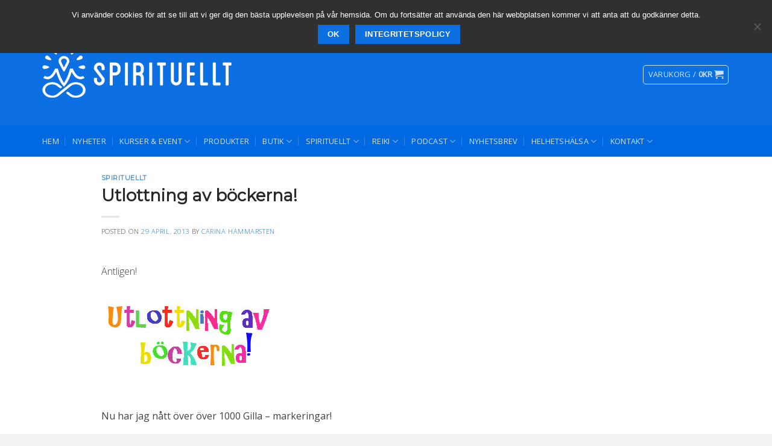

--- FILE ---
content_type: text/html; charset=UTF-8
request_url: https://www.spirituellt.nu/utlottning-av-bockerna/
body_size: 26365
content:
<!DOCTYPE html>
<!--[if IE 9 ]> <html lang="sv-SE" class="ie9 loading-site no-js bg-fill"> <![endif]-->
<!--[if IE 8 ]> <html lang="sv-SE" class="ie8 loading-site no-js bg-fill"> <![endif]-->
<!--[if (gte IE 9)|!(IE)]><!--><html lang="sv-SE" class="loading-site no-js bg-fill"> <!--<![endif]-->
<head>
	<meta charset="UTF-8" />
	<link rel="profile" href="https://gmpg.org/xfn/11" />
	<link rel="pingback" href="https://www.spirituellt.nu/xmlrpc.php" />

	<script>(function(html){html.className = html.className.replace(/\bno-js\b/,'js')})(document.documentElement);</script>
<meta name='robots' content='index, follow, max-image-preview:large, max-snippet:-1, max-video-preview:-1' />
	<style>img:is([sizes="auto" i], [sizes^="auto," i]) { contain-intrinsic-size: 3000px 1500px }</style>
	<meta name="viewport" content="width=device-width, initial-scale=1, maximum-scale=1" />
	<!-- This site is optimized with the Yoast SEO plugin v26.8 - https://yoast.com/product/yoast-seo-wordpress/ -->
	<title>Utlottning av böckerna! &#8211; Spirituellt.nu</title>
	<link rel="canonical" href="https://www.spirituellt.nu/utlottning-av-bockerna/" />
	<meta property="og:locale" content="sv_SE" />
	<meta property="og:type" content="article" />
	<meta property="og:title" content="Utlottning av böckerna! &#8211; Spirituellt.nu" />
	<meta property="og:description" content="Äntligen! Nu har jag nått över över 1000 Gilla &#8211; markeringar! Nu är det dags för mig att även slumpmässigt dra två vinnare av mina böcker: Ljusfolket av Benny Rosenqvist och Att leva i ljuset av Shakti Gawain Vinnarna drar jag två stycken slumpmässigt av alla er som satt upp er på Tävlingen om väglendingar [...]" />
	<meta property="og:url" content="https://www.spirituellt.nu/utlottning-av-bockerna/" />
	<meta property="og:site_name" content="Spirituellt.nu" />
	<meta property="article:publisher" content="http://www.facebook.com/chspirituellt" />
	<meta property="article:published_time" content="2013-04-29T16:21:56+00:00" />
	<meta property="article:modified_time" content="2013-04-29T16:29:52+00:00" />
	<meta property="og:image" content="https://www.spirituellt.nu/wp-content/uploads/2013/04/Untitled-11.jpg" />
	<meta property="og:image:width" content="284" />
	<meta property="og:image:height" content="142" />
	<meta property="og:image:type" content="image/jpeg" />
	<meta name="author" content="Carina Hammarsten" />
	<meta name="twitter:label1" content="Skriven av" />
	<meta name="twitter:data1" content="Carina Hammarsten" />
	<script type="application/ld+json" class="yoast-schema-graph">{"@context":"https://schema.org","@graph":[{"@type":"Article","@id":"https://www.spirituellt.nu/utlottning-av-bockerna/#article","isPartOf":{"@id":"https://www.spirituellt.nu/utlottning-av-bockerna/"},"author":{"name":"Carina Hammarsten","@id":"https://www.spirituellt.nu/#/schema/person/b0f56499461cdff3aa75af2dfa511fcd"},"headline":"Utlottning av böckerna!","datePublished":"2013-04-29T16:21:56+00:00","dateModified":"2013-04-29T16:29:52+00:00","mainEntityOfPage":{"@id":"https://www.spirituellt.nu/utlottning-av-bockerna/"},"wordCount":66,"commentCount":18,"publisher":{"@id":"https://www.spirituellt.nu/#organization"},"image":{"@id":"https://www.spirituellt.nu/utlottning-av-bockerna/#primaryimage"},"thumbnailUrl":"https://www.spirituellt.nu//wp-content/uploads/2013/04/Untitled-11.jpg","articleSection":["Spirituellt"],"inLanguage":"sv-SE","potentialAction":[{"@type":"CommentAction","name":"Comment","target":["https://www.spirituellt.nu/utlottning-av-bockerna/#respond"]}]},{"@type":"WebPage","@id":"https://www.spirituellt.nu/utlottning-av-bockerna/","url":"https://www.spirituellt.nu/utlottning-av-bockerna/","name":"Utlottning av böckerna! &#8211; Spirituellt.nu","isPartOf":{"@id":"https://www.spirituellt.nu/#website"},"primaryImageOfPage":{"@id":"https://www.spirituellt.nu/utlottning-av-bockerna/#primaryimage"},"image":{"@id":"https://www.spirituellt.nu/utlottning-av-bockerna/#primaryimage"},"thumbnailUrl":"https://www.spirituellt.nu//wp-content/uploads/2013/04/Untitled-11.jpg","datePublished":"2013-04-29T16:21:56+00:00","dateModified":"2013-04-29T16:29:52+00:00","breadcrumb":{"@id":"https://www.spirituellt.nu/utlottning-av-bockerna/#breadcrumb"},"inLanguage":"sv-SE","potentialAction":[{"@type":"ReadAction","target":["https://www.spirituellt.nu/utlottning-av-bockerna/"]}]},{"@type":"ImageObject","inLanguage":"sv-SE","@id":"https://www.spirituellt.nu/utlottning-av-bockerna/#primaryimage","url":"https://www.spirituellt.nu//wp-content/uploads/2013/04/Untitled-11.jpg","contentUrl":"https://www.spirituellt.nu//wp-content/uploads/2013/04/Untitled-11.jpg"},{"@type":"BreadcrumbList","@id":"https://www.spirituellt.nu/utlottning-av-bockerna/#breadcrumb","itemListElement":[{"@type":"ListItem","position":1,"name":"Home","item":"https://www.spirituellt.nu/"},{"@type":"ListItem","position":2,"name":"Nyheter","item":"https://www.spirituellt.nu/nyheter/"},{"@type":"ListItem","position":3,"name":"Utlottning av böckerna!"}]},{"@type":"WebSite","@id":"https://www.spirituellt.nu/#website","url":"https://www.spirituellt.nu/","name":"Spirituellt.nu","description":"Andliga energier &amp; vägledning i vardagen","publisher":{"@id":"https://www.spirituellt.nu/#organization"},"potentialAction":[{"@type":"SearchAction","target":{"@type":"EntryPoint","urlTemplate":"https://www.spirituellt.nu/?s={search_term_string}"},"query-input":{"@type":"PropertyValueSpecification","valueRequired":true,"valueName":"search_term_string"}}],"inLanguage":"sv-SE"},{"@type":"Organization","@id":"https://www.spirituellt.nu/#organization","name":"CH Spirituellt","url":"https://www.spirituellt.nu/","logo":{"@type":"ImageObject","inLanguage":"sv-SE","@id":"https://www.spirituellt.nu/#/schema/logo/image/","url":"https://www.spirituellt.nu/wp-content/uploads/2017/11/ny_logga_helhetshalsa_spirituellt.png","contentUrl":"https://www.spirituellt.nu/wp-content/uploads/2017/11/ny_logga_helhetshalsa_spirituellt.png","width":472,"height":332,"caption":"CH Spirituellt"},"image":{"@id":"https://www.spirituellt.nu/#/schema/logo/image/"},"sameAs":["http://www.facebook.com/chspirituellt"]},{"@type":"Person","@id":"https://www.spirituellt.nu/#/schema/person/b0f56499461cdff3aa75af2dfa511fcd","name":"Carina Hammarsten","image":{"@type":"ImageObject","inLanguage":"sv-SE","@id":"https://www.spirituellt.nu/#/schema/person/image/","url":"https://secure.gravatar.com/avatar/332f4d41de4bb6553d2186311e94d2d714f150d18fd730ef885792c0c0dfb755?s=96&d=mm&r=g","contentUrl":"https://secure.gravatar.com/avatar/332f4d41de4bb6553d2186311e94d2d714f150d18fd730ef885792c0c0dfb755?s=96&d=mm&r=g","caption":"Carina Hammarsten"},"description":"Carina Hammarsten är Reiki Master, Regressionsterapeut &amp; diplomerat medium. Driver CH Spirituellt och anordnar med jämna mellanrum kurser, event och annat inom den andliga och spirituella världen.","sameAs":["https://www.spirituellt.nu/"],"url":"https://www.spirituellt.nu/author/carina/"}]}</script>
	<!-- / Yoast SEO plugin. -->


<link rel='dns-prefetch' href='//fonts.googleapis.com' />
<link rel="alternate" type="application/rss+xml" title="Spirituellt.nu &raquo; Webbflöde" href="https://www.spirituellt.nu/feed/" />
<link rel="alternate" type="application/rss+xml" title="Spirituellt.nu &raquo; Kommentarsflöde" href="https://www.spirituellt.nu/comments/feed/" />
<link rel="alternate" type="application/rss+xml" title="Spirituellt.nu &raquo; Kommentarsflöde för Utlottning av böckerna!" href="https://www.spirituellt.nu/utlottning-av-bockerna/feed/" />
<script type="text/javascript">
/* <![CDATA[ */
window._wpemojiSettings = {"baseUrl":"https:\/\/s.w.org\/images\/core\/emoji\/16.0.1\/72x72\/","ext":".png","svgUrl":"https:\/\/s.w.org\/images\/core\/emoji\/16.0.1\/svg\/","svgExt":".svg","source":{"concatemoji":"https:\/\/www.spirituellt.nu\/wp-includes\/js\/wp-emoji-release.min.js?ver=6.8.3"}};
/*! This file is auto-generated */
!function(s,n){var o,i,e;function c(e){try{var t={supportTests:e,timestamp:(new Date).valueOf()};sessionStorage.setItem(o,JSON.stringify(t))}catch(e){}}function p(e,t,n){e.clearRect(0,0,e.canvas.width,e.canvas.height),e.fillText(t,0,0);var t=new Uint32Array(e.getImageData(0,0,e.canvas.width,e.canvas.height).data),a=(e.clearRect(0,0,e.canvas.width,e.canvas.height),e.fillText(n,0,0),new Uint32Array(e.getImageData(0,0,e.canvas.width,e.canvas.height).data));return t.every(function(e,t){return e===a[t]})}function u(e,t){e.clearRect(0,0,e.canvas.width,e.canvas.height),e.fillText(t,0,0);for(var n=e.getImageData(16,16,1,1),a=0;a<n.data.length;a++)if(0!==n.data[a])return!1;return!0}function f(e,t,n,a){switch(t){case"flag":return n(e,"\ud83c\udff3\ufe0f\u200d\u26a7\ufe0f","\ud83c\udff3\ufe0f\u200b\u26a7\ufe0f")?!1:!n(e,"\ud83c\udde8\ud83c\uddf6","\ud83c\udde8\u200b\ud83c\uddf6")&&!n(e,"\ud83c\udff4\udb40\udc67\udb40\udc62\udb40\udc65\udb40\udc6e\udb40\udc67\udb40\udc7f","\ud83c\udff4\u200b\udb40\udc67\u200b\udb40\udc62\u200b\udb40\udc65\u200b\udb40\udc6e\u200b\udb40\udc67\u200b\udb40\udc7f");case"emoji":return!a(e,"\ud83e\udedf")}return!1}function g(e,t,n,a){var r="undefined"!=typeof WorkerGlobalScope&&self instanceof WorkerGlobalScope?new OffscreenCanvas(300,150):s.createElement("canvas"),o=r.getContext("2d",{willReadFrequently:!0}),i=(o.textBaseline="top",o.font="600 32px Arial",{});return e.forEach(function(e){i[e]=t(o,e,n,a)}),i}function t(e){var t=s.createElement("script");t.src=e,t.defer=!0,s.head.appendChild(t)}"undefined"!=typeof Promise&&(o="wpEmojiSettingsSupports",i=["flag","emoji"],n.supports={everything:!0,everythingExceptFlag:!0},e=new Promise(function(e){s.addEventListener("DOMContentLoaded",e,{once:!0})}),new Promise(function(t){var n=function(){try{var e=JSON.parse(sessionStorage.getItem(o));if("object"==typeof e&&"number"==typeof e.timestamp&&(new Date).valueOf()<e.timestamp+604800&&"object"==typeof e.supportTests)return e.supportTests}catch(e){}return null}();if(!n){if("undefined"!=typeof Worker&&"undefined"!=typeof OffscreenCanvas&&"undefined"!=typeof URL&&URL.createObjectURL&&"undefined"!=typeof Blob)try{var e="postMessage("+g.toString()+"("+[JSON.stringify(i),f.toString(),p.toString(),u.toString()].join(",")+"));",a=new Blob([e],{type:"text/javascript"}),r=new Worker(URL.createObjectURL(a),{name:"wpTestEmojiSupports"});return void(r.onmessage=function(e){c(n=e.data),r.terminate(),t(n)})}catch(e){}c(n=g(i,f,p,u))}t(n)}).then(function(e){for(var t in e)n.supports[t]=e[t],n.supports.everything=n.supports.everything&&n.supports[t],"flag"!==t&&(n.supports.everythingExceptFlag=n.supports.everythingExceptFlag&&n.supports[t]);n.supports.everythingExceptFlag=n.supports.everythingExceptFlag&&!n.supports.flag,n.DOMReady=!1,n.readyCallback=function(){n.DOMReady=!0}}).then(function(){return e}).then(function(){var e;n.supports.everything||(n.readyCallback(),(e=n.source||{}).concatemoji?t(e.concatemoji):e.wpemoji&&e.twemoji&&(t(e.twemoji),t(e.wpemoji)))}))}((window,document),window._wpemojiSettings);
/* ]]> */
</script>
<style id='wp-emoji-styles-inline-css' type='text/css'>

	img.wp-smiley, img.emoji {
		display: inline !important;
		border: none !important;
		box-shadow: none !important;
		height: 1em !important;
		width: 1em !important;
		margin: 0 0.07em !important;
		vertical-align: -0.1em !important;
		background: none !important;
		padding: 0 !important;
	}
</style>
<style id='wp-block-library-inline-css' type='text/css'>
:root{--wp-admin-theme-color:#007cba;--wp-admin-theme-color--rgb:0,124,186;--wp-admin-theme-color-darker-10:#006ba1;--wp-admin-theme-color-darker-10--rgb:0,107,161;--wp-admin-theme-color-darker-20:#005a87;--wp-admin-theme-color-darker-20--rgb:0,90,135;--wp-admin-border-width-focus:2px;--wp-block-synced-color:#7a00df;--wp-block-synced-color--rgb:122,0,223;--wp-bound-block-color:var(--wp-block-synced-color)}@media (min-resolution:192dpi){:root{--wp-admin-border-width-focus:1.5px}}.wp-element-button{cursor:pointer}:root{--wp--preset--font-size--normal:16px;--wp--preset--font-size--huge:42px}:root .has-very-light-gray-background-color{background-color:#eee}:root .has-very-dark-gray-background-color{background-color:#313131}:root .has-very-light-gray-color{color:#eee}:root .has-very-dark-gray-color{color:#313131}:root .has-vivid-green-cyan-to-vivid-cyan-blue-gradient-background{background:linear-gradient(135deg,#00d084,#0693e3)}:root .has-purple-crush-gradient-background{background:linear-gradient(135deg,#34e2e4,#4721fb 50%,#ab1dfe)}:root .has-hazy-dawn-gradient-background{background:linear-gradient(135deg,#faaca8,#dad0ec)}:root .has-subdued-olive-gradient-background{background:linear-gradient(135deg,#fafae1,#67a671)}:root .has-atomic-cream-gradient-background{background:linear-gradient(135deg,#fdd79a,#004a59)}:root .has-nightshade-gradient-background{background:linear-gradient(135deg,#330968,#31cdcf)}:root .has-midnight-gradient-background{background:linear-gradient(135deg,#020381,#2874fc)}.has-regular-font-size{font-size:1em}.has-larger-font-size{font-size:2.625em}.has-normal-font-size{font-size:var(--wp--preset--font-size--normal)}.has-huge-font-size{font-size:var(--wp--preset--font-size--huge)}.has-text-align-center{text-align:center}.has-text-align-left{text-align:left}.has-text-align-right{text-align:right}#end-resizable-editor-section{display:none}.aligncenter{clear:both}.items-justified-left{justify-content:flex-start}.items-justified-center{justify-content:center}.items-justified-right{justify-content:flex-end}.items-justified-space-between{justify-content:space-between}.screen-reader-text{border:0;clip-path:inset(50%);height:1px;margin:-1px;overflow:hidden;padding:0;position:absolute;width:1px;word-wrap:normal!important}.screen-reader-text:focus{background-color:#ddd;clip-path:none;color:#444;display:block;font-size:1em;height:auto;left:5px;line-height:normal;padding:15px 23px 14px;text-decoration:none;top:5px;width:auto;z-index:100000}html :where(.has-border-color){border-style:solid}html :where([style*=border-top-color]){border-top-style:solid}html :where([style*=border-right-color]){border-right-style:solid}html :where([style*=border-bottom-color]){border-bottom-style:solid}html :where([style*=border-left-color]){border-left-style:solid}html :where([style*=border-width]){border-style:solid}html :where([style*=border-top-width]){border-top-style:solid}html :where([style*=border-right-width]){border-right-style:solid}html :where([style*=border-bottom-width]){border-bottom-style:solid}html :where([style*=border-left-width]){border-left-style:solid}html :where(img[class*=wp-image-]){height:auto;max-width:100%}:where(figure){margin:0 0 1em}html :where(.is-position-sticky){--wp-admin--admin-bar--position-offset:var(--wp-admin--admin-bar--height,0px)}@media screen and (max-width:600px){html :where(.is-position-sticky){--wp-admin--admin-bar--position-offset:0px}}
</style>
<style id='classic-theme-styles-inline-css' type='text/css'>
/*! This file is auto-generated */
.wp-block-button__link{color:#fff;background-color:#32373c;border-radius:9999px;box-shadow:none;text-decoration:none;padding:calc(.667em + 2px) calc(1.333em + 2px);font-size:1.125em}.wp-block-file__button{background:#32373c;color:#fff;text-decoration:none}
</style>
<link rel='stylesheet' id='contact-form-7-css' href='https://www.spirituellt.nu/wp-content/plugins/contact-form-7/includes/css/styles.css?ver=6.1.4' type='text/css' media='all' />
<link rel='stylesheet' id='cookie-notice-front-css' href='https://www.spirituellt.nu/wp-content/plugins/cookie-notice/css/front.min.css?ver=2.5.11' type='text/css' media='all' />
<link rel='stylesheet' id='wpa-css-css' href='https://www.spirituellt.nu/wp-content/plugins/honeypot/includes/css/wpa.css?ver=2.3.04' type='text/css' media='all' />
<link rel='stylesheet' id='product-listing-by-category-css' href='https://www.spirituellt.nu/wp-content/plugins/product-listing-by-category/css/style.css?ver=6.8.3' type='text/css' media='all' />
<style id='woocommerce-inline-inline-css' type='text/css'>
.woocommerce form .form-row .required { visibility: visible; }
</style>
<link rel='stylesheet' id='mc4wp-form-themes-css' href='https://www.spirituellt.nu/wp-content/plugins/mailchimp-for-wp/assets/css/form-themes.css?ver=4.11.1' type='text/css' media='all' />
<link rel='stylesheet' id='flatsome-main-css' href='https://www.spirituellt.nu/wp-content/themes/flatsome/assets/css/flatsome.css?ver=3.14.2' type='text/css' media='all' />
<style id='flatsome-main-inline-css' type='text/css'>
@font-face {
				font-family: "fl-icons";
				font-display: block;
				src: url(https://www.spirituellt.nu/wp-content/themes/flatsome/assets/css/icons/fl-icons.eot?v=3.14.2);
				src:
					url(https://www.spirituellt.nu/wp-content/themes/flatsome/assets/css/icons/fl-icons.eot#iefix?v=3.14.2) format("embedded-opentype"),
					url(https://www.spirituellt.nu/wp-content/themes/flatsome/assets/css/icons/fl-icons.woff2?v=3.14.2) format("woff2"),
					url(https://www.spirituellt.nu/wp-content/themes/flatsome/assets/css/icons/fl-icons.ttf?v=3.14.2) format("truetype"),
					url(https://www.spirituellt.nu/wp-content/themes/flatsome/assets/css/icons/fl-icons.woff?v=3.14.2) format("woff"),
					url(https://www.spirituellt.nu/wp-content/themes/flatsome/assets/css/icons/fl-icons.svg?v=3.14.2#fl-icons) format("svg");
			}
</style>
<link rel='stylesheet' id='flatsome-shop-css' href='https://www.spirituellt.nu/wp-content/themes/flatsome/assets/css/flatsome-shop.css?ver=3.14.2' type='text/css' media='all' />
<link rel='stylesheet' id='flatsome-style-css' href='https://www.spirituellt.nu/wp-content/themes/flatsome-child/style.css?ver=2.5' type='text/css' media='all' />
<link rel='stylesheet' id='flatsome-googlefonts-css' href='//fonts.googleapis.com/css?family=Montserrat%3Aregular%2Cregular%7COpen+Sans%3Aregular%2C300%2Cregular%7CDancing+Script%3Aregular%2Cregular&#038;display=swap&#038;ver=3.9' type='text/css' media='all' />
<script type="text/javascript" id="cookie-notice-front-js-before">
/* <![CDATA[ */
var cnArgs = {"ajaxUrl":"https:\/\/www.spirituellt.nu\/wp-admin\/admin-ajax.php","nonce":"6c4b5aa27c","hideEffect":"fade","position":"top","onScroll":false,"onScrollOffset":100,"onClick":false,"cookieName":"cookie_notice_accepted","cookieTime":2592000,"cookieTimeRejected":2592000,"globalCookie":false,"redirection":false,"cache":false,"revokeCookies":false,"revokeCookiesOpt":"automatic"};
/* ]]> */
</script>
<script type="text/javascript" src="https://www.spirituellt.nu/wp-content/plugins/cookie-notice/js/front.min.js?ver=2.5.11" id="cookie-notice-front-js"></script>
<script type="text/javascript" src="https://www.spirituellt.nu/wp-includes/js/jquery/jquery.min.js?ver=3.7.1" id="jquery-core-js"></script>
<script type="text/javascript" src="https://www.spirituellt.nu/wp-includes/js/jquery/jquery-migrate.min.js?ver=3.4.1" id="jquery-migrate-js"></script>
<script type="text/javascript" src="https://www.spirituellt.nu/wp-content/plugins/woocommerce/assets/js/jquery-blockui/jquery.blockUI.min.js?ver=2.7.0-wc.10.4.3" id="wc-jquery-blockui-js" defer="defer" data-wp-strategy="defer"></script>
<script type="text/javascript" id="wc-add-to-cart-js-extra">
/* <![CDATA[ */
var wc_add_to_cart_params = {"ajax_url":"\/wp-admin\/admin-ajax.php","wc_ajax_url":"\/?wc-ajax=%%endpoint%%","i18n_view_cart":"Visa varukorg","cart_url":"https:\/\/www.spirituellt.nu\/varukorg\/","is_cart":"","cart_redirect_after_add":"no"};
/* ]]> */
</script>
<script type="text/javascript" src="https://www.spirituellt.nu/wp-content/plugins/woocommerce/assets/js/frontend/add-to-cart.min.js?ver=10.4.3" id="wc-add-to-cart-js" defer="defer" data-wp-strategy="defer"></script>
<script type="text/javascript" src="https://www.spirituellt.nu/wp-content/plugins/woocommerce/assets/js/js-cookie/js.cookie.min.js?ver=2.1.4-wc.10.4.3" id="wc-js-cookie-js" defer="defer" data-wp-strategy="defer"></script>
<script type="text/javascript" id="woocommerce-js-extra">
/* <![CDATA[ */
var woocommerce_params = {"ajax_url":"\/wp-admin\/admin-ajax.php","wc_ajax_url":"\/?wc-ajax=%%endpoint%%","i18n_password_show":"Visa l\u00f6senord","i18n_password_hide":"D\u00f6lj l\u00f6senord"};
/* ]]> */
</script>
<script type="text/javascript" src="https://www.spirituellt.nu/wp-content/plugins/woocommerce/assets/js/frontend/woocommerce.min.js?ver=10.4.3" id="woocommerce-js" defer="defer" data-wp-strategy="defer"></script>
<link rel="https://api.w.org/" href="https://www.spirituellt.nu/wp-json/" /><link rel="alternate" title="JSON" type="application/json" href="https://www.spirituellt.nu/wp-json/wp/v2/posts/368" /><link rel="EditURI" type="application/rsd+xml" title="RSD" href="https://www.spirituellt.nu/xmlrpc.php?rsd" />
<meta name="generator" content="WordPress 6.8.3" />
<meta name="generator" content="WooCommerce 10.4.3" />
<link rel='shortlink' href='https://www.spirituellt.nu/?p=368' />
<link rel="alternate" title="oEmbed (JSON)" type="application/json+oembed" href="https://www.spirituellt.nu/wp-json/oembed/1.0/embed?url=https%3A%2F%2Fwww.spirituellt.nu%2Futlottning-av-bockerna%2F" />
<link rel="alternate" title="oEmbed (XML)" type="text/xml+oembed" href="https://www.spirituellt.nu/wp-json/oembed/1.0/embed?url=https%3A%2F%2Fwww.spirituellt.nu%2Futlottning-av-bockerna%2F&#038;format=xml" />
<style>.bg{opacity: 0; transition: opacity 1s; -webkit-transition: opacity 1s;} .bg-loaded{opacity: 1;}</style><!--[if IE]><link rel="stylesheet" type="text/css" href="https://www.spirituellt.nu/wp-content/themes/flatsome/assets/css/ie-fallback.css"><script src="//cdnjs.cloudflare.com/ajax/libs/html5shiv/3.6.1/html5shiv.js"></script><script>var head = document.getElementsByTagName('head')[0],style = document.createElement('style');style.type = 'text/css';style.styleSheet.cssText = ':before,:after{content:none !important';head.appendChild(style);setTimeout(function(){head.removeChild(style);}, 0);</script><script src="https://www.spirituellt.nu/wp-content/themes/flatsome/assets/libs/ie-flexibility.js"></script><![endif]--><!-- Hotjar Tracking Code for www.spirituellt.nu  -->
<script>
    (function(h,o,t,j,a,r){
        h.hj=h.hj||function(){(h.hj.q=h.hj.q||[]).push(arguments)};
        h._hjSettings={hjid:2553671,hjsv:6};
        a=o.getElementsByTagName('head')[0];
        r=o.createElement('script');r.async=1;
        r.src=t+h._hjSettings.hjid+j+h._hjSettings.hjsv;
        a.appendChild(r);
    })(window,document,'https://static.hotjar.com/c/hotjar-','.js?sv=');
</script>

<meta name="facebook-domain-verification" content="7zxkdqsd1nymdpbtdlrpdk806mrur9" />

<meta name="google-site-verification" content="CigN7cXdZQy3dYlQzkbSxF3Z0UyhDDcnfVd9v4Xms7I" />	<noscript><style>.woocommerce-product-gallery{ opacity: 1 !important; }</style></noscript>
	
<!-- Meta Pixel Code -->
<script type='text/javascript'>
!function(f,b,e,v,n,t,s){if(f.fbq)return;n=f.fbq=function(){n.callMethod?
n.callMethod.apply(n,arguments):n.queue.push(arguments)};if(!f._fbq)f._fbq=n;
n.push=n;n.loaded=!0;n.version='2.0';n.queue=[];t=b.createElement(e);t.async=!0;
t.src=v;s=b.getElementsByTagName(e)[0];s.parentNode.insertBefore(t,s)}(window,
document,'script','https://connect.facebook.net/en_US/fbevents.js');
</script>
<!-- End Meta Pixel Code -->
<script type='text/javascript'>var url = window.location.origin + '?ob=open-bridge';
            fbq('set', 'openbridge', '180688269543469', url);
fbq('init', '180688269543469', {}, {
    "agent": "wordpress-6.8.3-4.1.5"
})</script><script type='text/javascript'>
    fbq('track', 'PageView', []);
  </script><link rel="icon" href="https://www.spirituellt.nu/wp-content/uploads/2021/12/cropped-favicon-32x32.png" sizes="32x32" />
<link rel="icon" href="https://www.spirituellt.nu/wp-content/uploads/2021/12/cropped-favicon-192x192.png" sizes="192x192" />
<link rel="apple-touch-icon" href="https://www.spirituellt.nu/wp-content/uploads/2021/12/cropped-favicon-180x180.png" />
<meta name="msapplication-TileImage" content="https://www.spirituellt.nu/wp-content/uploads/2021/12/cropped-favicon-270x270.png" />
<style id="custom-css" type="text/css">:root {--primary-color: #0d70e2;}.full-width .ubermenu-nav, .container, .row{max-width: 1170px}.row.row-collapse{max-width: 1140px}.row.row-small{max-width: 1162.5px}.row.row-large{max-width: 1200px}body.framed, body.framed header, body.framed .header-wrapper, body.boxed, body.boxed header, body.boxed .header-wrapper, body.boxed .is-sticky-section{ max-width: 1300px}.sticky-add-to-cart--active, #wrapper,#main,#main.dark{background-color: #FFF}.header-main{height: 168px}#logo img{max-height: 168px}#logo{width:320px;}#logo img{padding:6px 0;}.stuck #logo img{padding:10px 0;}.header-bottom{min-height: 42px}.header-top{min-height: 40px}.transparent .header-main{height: 160px}.transparent #logo img{max-height: 160px}.has-transparent + .page-title:first-of-type,.has-transparent + #main > .page-title,.has-transparent + #main > div > .page-title,.has-transparent + #main .page-header-wrapper:first-of-type .page-title{padding-top: 240px;}.header.show-on-scroll,.stuck .header-main{height:80px!important}.stuck #logo img{max-height: 80px!important}.search-form{ width: 40%;}.header-bg-color, .header-wrapper {background-color: #0d70e2}.header-bottom {background-color: #0069e2}.header-main .nav > li > a{line-height: 16px }.stuck .header-main .nav > li > a{line-height: 50px }.header-bottom-nav > li > a{line-height: 32px }@media (max-width: 549px) {.header-main{height: 70px}#logo img{max-height: 70px}}.main-menu-overlay{background-color: #0056ba}.nav-dropdown{border-radius:3px}.nav-dropdown{font-size:100%}.header-top{background-color:#ffffff!important;}/* Color */.accordion-title.active, .has-icon-bg .icon .icon-inner,.logo a, .primary.is-underline, .primary.is-link, .badge-outline .badge-inner, .nav-outline > li.active> a,.nav-outline >li.active > a, .cart-icon strong,[data-color='primary'], .is-outline.primary{color: #0d70e2;}/* Color !important */[data-text-color="primary"]{color: #0d70e2!important;}/* Background Color */[data-text-bg="primary"]{background-color: #0d70e2;}/* Background */.scroll-to-bullets a,.featured-title, .label-new.menu-item > a:after, .nav-pagination > li > .current,.nav-pagination > li > span:hover,.nav-pagination > li > a:hover,.has-hover:hover .badge-outline .badge-inner,button[type="submit"], .button.wc-forward:not(.checkout):not(.checkout-button), .button.submit-button, .button.primary:not(.is-outline),.featured-table .title,.is-outline:hover, .has-icon:hover .icon-label,.nav-dropdown-bold .nav-column li > a:hover, .nav-dropdown.nav-dropdown-bold > li > a:hover, .nav-dropdown-bold.dark .nav-column li > a:hover, .nav-dropdown.nav-dropdown-bold.dark > li > a:hover, .is-outline:hover, .tagcloud a:hover,.grid-tools a, input[type='submit']:not(.is-form), .box-badge:hover .box-text, input.button.alt,.nav-box > li > a:hover,.nav-box > li.active > a,.nav-pills > li.active > a ,.current-dropdown .cart-icon strong, .cart-icon:hover strong, .nav-line-bottom > li > a:before, .nav-line-grow > li > a:before, .nav-line > li > a:before,.banner, .header-top, .slider-nav-circle .flickity-prev-next-button:hover svg, .slider-nav-circle .flickity-prev-next-button:hover .arrow, .primary.is-outline:hover, .button.primary:not(.is-outline), input[type='submit'].primary, input[type='submit'].primary, input[type='reset'].button, input[type='button'].primary, .badge-inner{background-color: #0d70e2;}/* Border */.nav-vertical.nav-tabs > li.active > a,.scroll-to-bullets a.active,.nav-pagination > li > .current,.nav-pagination > li > span:hover,.nav-pagination > li > a:hover,.has-hover:hover .badge-outline .badge-inner,.accordion-title.active,.featured-table,.is-outline:hover, .tagcloud a:hover,blockquote, .has-border, .cart-icon strong:after,.cart-icon strong,.blockUI:before, .processing:before,.loading-spin, .slider-nav-circle .flickity-prev-next-button:hover svg, .slider-nav-circle .flickity-prev-next-button:hover .arrow, .primary.is-outline:hover{border-color: #0d70e2}.nav-tabs > li.active > a{border-top-color: #0d70e2}.widget_shopping_cart_content .blockUI.blockOverlay:before { border-left-color: #0d70e2 }.woocommerce-checkout-review-order .blockUI.blockOverlay:before { border-left-color: #0d70e2 }/* Fill */.slider .flickity-prev-next-button:hover svg,.slider .flickity-prev-next-button:hover .arrow{fill: #0d70e2;}/* Background Color */[data-icon-label]:after, .secondary.is-underline:hover,.secondary.is-outline:hover,.icon-label,.button.secondary:not(.is-outline),.button.alt:not(.is-outline), .badge-inner.on-sale, .button.checkout, .single_add_to_cart_button, .current .breadcrumb-step{ background-color:#328ad6; }[data-text-bg="secondary"]{background-color: #328ad6;}/* Color */.secondary.is-underline,.secondary.is-link, .secondary.is-outline,.stars a.active, .star-rating:before, .woocommerce-page .star-rating:before,.star-rating span:before, .color-secondary{color: #328ad6}/* Color !important */[data-text-color="secondary"]{color: #328ad6!important;}/* Border */.secondary.is-outline:hover{border-color:#328ad6}.success.is-underline:hover,.success.is-outline:hover,.success{background-color: #5bc80d}.success-color, .success.is-link, .success.is-outline{color: #5bc80d;}.success-border{border-color: #5bc80d!important;}/* Color !important */[data-text-color="success"]{color: #5bc80d!important;}/* Background Color */[data-text-bg="success"]{background-color: #5bc80d;}.alert.is-underline:hover,.alert.is-outline:hover,.alert{background-color: #d03333}.alert.is-link, .alert.is-outline, .color-alert{color: #d03333;}/* Color !important */[data-text-color="alert"]{color: #d03333!important;}/* Background Color */[data-text-bg="alert"]{background-color: #d03333;}body{font-size: 100%;}@media screen and (max-width: 549px){body{font-size: 100%;}}body{font-family:"Open Sans", sans-serif}body{font-weight: 300}body{color: #424242}.nav > li > a {font-family:"Open Sans", sans-serif;}.mobile-sidebar-levels-2 .nav > li > ul > li > a {font-family:"Open Sans", sans-serif;}.nav > li > a {font-weight: 0;}.mobile-sidebar-levels-2 .nav > li > ul > li > a {font-weight: 0;}h1,h2,h3,h4,h5,h6,.heading-font, .off-canvas-center .nav-sidebar.nav-vertical > li > a{font-family: "Montserrat", sans-serif;}h1,h2,h3,h4,h5,h6,.heading-font,.banner h1,.banner h2{font-weight: 0;}h1,h2,h3,h4,h5,h6,.heading-font{color: #282828;}.alt-font{font-family: "Dancing Script", sans-serif;}.alt-font{font-weight: 0!important;}a{color: #1e73be;}.shop-page-title.featured-title .title-overlay{background-color: rgba(0,0,0,0.3);}.badge-inner.on-sale{background-color: #e33f3f}.badge-inner.new-bubble{background-color: #7fc54d}.star-rating span:before,.star-rating:before, .woocommerce-page .star-rating:before, .stars a:hover:after, .stars a.active:after{color: #fbdf41}@media screen and (min-width: 550px){.products .box-vertical .box-image{min-width: 300px!important;width: 300px!important;}}.footer-1{background-color: #fff}.footer-2{background-color: #f9f9f9}.absolute-footer, html{background-color: #f2f2f2}/* Custom CSS */.special-header-image {max-height:400px;}.nav-small.nav>li.html {font-size:0.8em;}.fix-header-image .flickity-viewport, .fix-header-image, .fix-header-image .woocommerce-product-gallery__image{max-height:520px!important;}.iosSlider.blog-posts {min-height:340px!important;height:340px!important;}.wc-bookings-booking-form {padding:0;margin:0;border:0;}p.in-stock {color: #ffffff;font-size: 1em;}#top-bar {color:#777777;background:#f9f9f9;border-bottom:1px solid #d7d7d7;}.ProductListShortcode .product-quantity { display:none; }.ProductListShortcode .plp_producttitle { width:30%; }.ProductListShortcode .plp_excerpt { width:30%; }.widget ul {list-style-type: none;}#logo a { padding-bottom:10px; }.woocommerce-info, .woocommerce-message { margin-top: 20px;}.woocommerce-message a {float:right;}.header-block {min-height:0px;}.mb-half:last-child, .mb:last-child {margin-bottom: 10px;}.featured-title { background: url(https://www.spirituellt.nu/wp-content/uploads/2017/04/bg-spirituellt-katalog.png);background-size: cover;background-repeat: no-repeat;}.pl-price {padding: 2px;font-size: 14px;border-radius: 0px;background-color: #fff;color: black;}.top-divider { border:0; }.price-wrapper { padding-bottom:4px; }.payment_method_wc-booking-gateway { display:none; }#cf7-extension-product-form {margin-bottom:10px;padding-top:10px;border-top: 1px dotted #ddd;}#cf7-extension-product-form form { padding:0; margin:0; }#cf7-extension-product-form p { padding-bottom:6px; margin:0; }div.wpcf7-mail-sent-ok {border: 2px solid #4eca19;background: #4eca19;color: white;font-weight: 500;padding-top: 5px;}.wpcf7 .wpcf7-response-output {margin: 8px 0 0 0;}.container .woocommerce-info, .container .woocommerce-message, .container .woocommerce-error {list-style: none;padding: 0 0 6px;width: 100%;font-size: 1em;border: 1px solid #ce5a5a;padding: 20px;margin-top: 30px;margin-bottom: 0px;font-weight: 500;}.product-short-description {font-size:120%;}.product-page-price {padding-bottom:6px;margin-bottom:0;font-size:120%;}.woocommerce-checkout-payment ul { padding-left:0!important; }/* Custom CSS Tablet */@media (max-width: 849px){.off-canvas-center .mfp-content {padding-top:0;}.off-canvas-center button i {top: -7.5px;}}/* Custom CSS Mobile */@media (max-width: 549px){.featured-title { background: url(https://www.spirituellt.nu/wp-content/uploads/2016/11/15064024_1437925949568944_531964946_o.jpg);background-size: cover;background-repeat: no-repeat;}.off-canvas-center .nav-vertical>li>a {font-size:1em;}}.label-new.menu-item > a:after{content:"Ny";}.label-hot.menu-item > a:after{content:"Het";}.label-sale.menu-item > a:after{content:"Rea";}.label-popular.menu-item > a:after{content:"Populär";}</style></head>

<body data-rsssl=1 class="wp-singular post-template-default single single-post postid-368 single-format-standard wp-theme-flatsome wp-child-theme-flatsome-child theme-flatsome cookies-not-set woocommerce-no-js boxed bg-fill box-shadow lightbox nav-dropdown-has-arrow nav-dropdown-has-shadow nav-dropdown-has-border">


<!-- Meta Pixel Code -->
<noscript>
<img height="1" width="1" style="display:none" alt="fbpx"
src="https://www.facebook.com/tr?id=180688269543469&ev=PageView&noscript=1" />
</noscript>
<!-- End Meta Pixel Code -->

<a class="skip-link screen-reader-text" href="#main">Skip to content</a>

<div id="wrapper">

	
	<header id="header" class="header has-sticky sticky-jump">
		<div class="header-wrapper">
			<div id="top-bar" class="header-top hide-for-sticky hide-for-medium">
    <div class="flex-row container">
      <div class="flex-col hide-for-medium flex-left">
          <ul class="nav nav-left medium-nav-center nav-small  nav-">
              <li class="html custom html_topbar_right">Behöver du hjälp? Ring oss på 0761-70 25 55.</li>          </ul>
      </div>

      <div class="flex-col hide-for-medium flex-center">
          <ul class="nav nav-center nav-small  nav-">
                        </ul>
      </div>

      <div class="flex-col hide-for-medium flex-right">
         <ul class="nav top-bar-nav nav-right nav-small  nav-">
              <li class="html custom html_nav_position_text">Social Media</li><li class="header-divider"></li><li class="html header-social-icons ml-0">
	<div class="social-icons follow-icons" ><a href="https://www.facebook.com/spirituellt/" target="_blank" data-label="Facebook" rel="noopener noreferrer nofollow" class="icon plain facebook tooltip" title="Follow on Facebook" aria-label="Follow on Facebook"><i class="icon-facebook" ></i></a><a href="https://www.instagram.com/spirituellt.nu/" target="_blank" rel="noopener noreferrer nofollow" data-label="Instagram" class="icon plain  instagram tooltip" title="Follow on Instagram" aria-label="Follow on Instagram"><i class="icon-instagram" ></i></a><a href="https://www.linkedin.com/in/carina-hammarsten-4a834583/" target="_blank" rel="noopener noreferrer nofollow" data-label="LinkedIn" class="icon plain  linkedin tooltip" title="Follow on LinkedIn" aria-label="Follow on LinkedIn"><i class="icon-linkedin" ></i></a></div></li>          </ul>
      </div>

      
    </div>
</div>
<div id="masthead" class="header-main nav-dark">
      <div class="header-inner flex-row container logo-left medium-logo-center" role="navigation">

          <!-- Logo -->
          <div id="logo" class="flex-col logo">
            <!-- Header logo -->
<a href="https://www.spirituellt.nu/" title="Spirituellt.nu - Andliga energier &amp; vägledning i vardagen" rel="home">
    <img width="320" height="168" src="https://www.spirituellt.nu/wp-content/uploads/2021/12/spirituellt-logo-mini.png" class="header_logo header-logo" alt="Spirituellt.nu"/><img  width="320" height="168" src="https://www.spirituellt.nu/wp-content/uploads/2021/12/spirituellt-logo-mini.png" class="header-logo-dark" alt="Spirituellt.nu"/></a>
          </div>

          <!-- Mobile Left Elements -->
          <div class="flex-col show-for-medium flex-left">
            <ul class="mobile-nav nav nav-left ">
              <li class="nav-icon has-icon">
  		<a href="#" data-open="#main-menu" data-pos="center" data-bg="main-menu-overlay" data-color="dark" class="is-small" aria-label="Menu" aria-controls="main-menu" aria-expanded="false">
		
		  <i class="icon-menu" ></i>
		  <span class="menu-title uppercase hide-for-small">Menu</span>		</a>
	</li>            </ul>
          </div>

          <!-- Left Elements -->
          <div class="flex-col hide-for-medium flex-left
            flex-grow">
            <ul class="header-nav header-nav-main nav nav-left  nav-uppercase" >
                          </ul>
          </div>

          <!-- Right Elements -->
          <div class="flex-col hide-for-medium flex-right">
            <ul class="header-nav header-nav-main nav nav-right  nav-uppercase">
              <li class="cart-item has-icon">
<div class="header-button">
	<a href="https://www.spirituellt.nu/varukorg/" class="header-cart-link off-canvas-toggle nav-top-link icon button round is-outline is-small" data-open="#cart-popup" data-class="off-canvas-cart" title="Varukorg" data-pos="right">

<span class="header-cart-title">
   Varukorg   /      <span class="cart-price"><span class="woocommerce-Price-amount amount"><bdi>0<span class="woocommerce-Price-currencySymbol">&#107;&#114;</span></bdi></span></span>
  </span>

    <i class="icon-shopping-cart"
    data-icon-label="0">
  </i>
  </a>
</div>


  <!-- Cart Sidebar Popup -->
  <div id="cart-popup" class="mfp-hide widget_shopping_cart">
  <div class="cart-popup-inner inner-padding">
      <div class="cart-popup-title text-center">
          <h4 class="uppercase">Varukorg</h4>
          <div class="is-divider"></div>
      </div>
      <div class="widget_shopping_cart_content">
          

	<p class="woocommerce-mini-cart__empty-message">Inga produkter i varukorgen.</p>


      </div>
            <div class="cart-sidebar-content relative"></div><div class="payment-icons inline-block"><div class="payment-icon"><svg version="1.1" xmlns="http://www.w3.org/2000/svg" xmlns:xlink="http://www.w3.org/1999/xlink"  viewBox="0 0 64 32">
<path d="M10.781 7.688c-0.251-1.283-1.219-1.688-2.344-1.688h-8.376l-0.061 0.405c5.749 1.469 10.469 4.595 12.595 10.501l-1.813-9.219zM13.125 19.688l-0.531-2.781c-1.096-2.907-3.752-5.594-6.752-6.813l4.219 15.939h5.469l8.157-20.032h-5.501l-5.062 13.688zM27.72 26.061l3.248-20.061h-5.187l-3.251 20.061h5.189zM41.875 5.656c-5.125 0-8.717 2.72-8.749 6.624-0.032 2.877 2.563 4.469 4.531 5.439 2.032 0.968 2.688 1.624 2.688 2.499 0 1.344-1.624 1.939-3.093 1.939-2.093 0-3.219-0.251-4.875-1.032l-0.688-0.344-0.719 4.499c1.219 0.563 3.437 1.064 5.781 1.064 5.437 0.032 8.97-2.688 9.032-6.843 0-2.282-1.405-4-4.376-5.439-1.811-0.904-2.904-1.563-2.904-2.499 0-0.843 0.936-1.72 2.968-1.72 1.688-0.029 2.936 0.314 3.875 0.752l0.469 0.248 0.717-4.344c-1.032-0.406-2.656-0.844-4.656-0.844zM55.813 6c-1.251 0-2.189 0.376-2.72 1.688l-7.688 18.374h5.437c0.877-2.467 1.096-3 1.096-3 0.592 0 5.875 0 6.624 0 0 0 0.157 0.688 0.624 3h4.813l-4.187-20.061h-4zM53.405 18.938c0 0 0.437-1.157 2.064-5.594-0.032 0.032 0.437-1.157 0.688-1.907l0.374 1.72c0.968 4.781 1.189 5.781 1.189 5.781-0.813 0-3.283 0-4.315 0z"></path>
</svg>
</div><div class="payment-icon"><svg version="1.1" xmlns="http://www.w3.org/2000/svg" xmlns:xlink="http://www.w3.org/1999/xlink"  viewBox="0 0 64 32">
<path d="M42.667-0c-4.099 0-7.836 1.543-10.667 4.077-2.831-2.534-6.568-4.077-10.667-4.077-8.836 0-16 7.163-16 16s7.164 16 16 16c4.099 0 7.835-1.543 10.667-4.077 2.831 2.534 6.568 4.077 10.667 4.077 8.837 0 16-7.163 16-16s-7.163-16-16-16zM11.934 19.828l0.924-5.809-2.112 5.809h-1.188v-5.809l-1.056 5.809h-1.584l1.32-7.657h2.376v4.753l1.716-4.753h2.508l-1.32 7.657h-1.585zM19.327 18.244c-0.088 0.528-0.178 0.924-0.264 1.188v0.396h-1.32v-0.66c-0.353 0.528-0.924 0.792-1.716 0.792-0.442 0-0.792-0.132-1.056-0.396-0.264-0.351-0.396-0.792-0.396-1.32 0-0.792 0.218-1.364 0.66-1.716 0.614-0.44 1.364-0.66 2.244-0.66h0.66v-0.396c0-0.351-0.353-0.528-1.056-0.528-0.442 0-1.012 0.088-1.716 0.264 0.086-0.351 0.175-0.792 0.264-1.32 0.703-0.264 1.32-0.396 1.848-0.396 1.496 0 2.244 0.616 2.244 1.848 0 0.353-0.046 0.749-0.132 1.188-0.089 0.616-0.179 1.188-0.264 1.716zM24.079 15.076c-0.264-0.086-0.66-0.132-1.188-0.132s-0.792 0.177-0.792 0.528c0 0.177 0.044 0.31 0.132 0.396l0.528 0.264c0.792 0.442 1.188 1.012 1.188 1.716 0 1.409-0.838 2.112-2.508 2.112-0.792 0-1.366-0.044-1.716-0.132 0.086-0.351 0.175-0.836 0.264-1.452 0.703 0.177 1.188 0.264 1.452 0.264 0.614 0 0.924-0.175 0.924-0.528 0-0.175-0.046-0.308-0.132-0.396-0.178-0.175-0.396-0.308-0.66-0.396-0.792-0.351-1.188-0.924-1.188-1.716 0-1.407 0.792-2.112 2.376-2.112 0.792 0 1.32 0.045 1.584 0.132l-0.265 1.451zM27.512 15.208h-0.924c0 0.442-0.046 0.838-0.132 1.188 0 0.088-0.022 0.264-0.066 0.528-0.046 0.264-0.112 0.442-0.198 0.528v0.528c0 0.353 0.175 0.528 0.528 0.528 0.175 0 0.35-0.044 0.528-0.132l-0.264 1.452c-0.264 0.088-0.66 0.132-1.188 0.132-0.881 0-1.32-0.44-1.32-1.32 0-0.528 0.086-1.099 0.264-1.716l0.66-4.225h1.584l-0.132 0.924h0.792l-0.132 1.585zM32.66 17.32h-3.3c0 0.442 0.086 0.749 0.264 0.924 0.264 0.264 0.66 0.396 1.188 0.396s1.1-0.175 1.716-0.528l-0.264 1.584c-0.442 0.177-1.012 0.264-1.716 0.264-1.848 0-2.772-0.924-2.772-2.773 0-1.142 0.264-2.024 0.792-2.64 0.528-0.703 1.188-1.056 1.98-1.056 0.703 0 1.274 0.22 1.716 0.66 0.35 0.353 0.528 0.881 0.528 1.584 0.001 0.617-0.046 1.145-0.132 1.585zM35.3 16.132c-0.264 0.97-0.484 2.201-0.66 3.697h-1.716l0.132-0.396c0.35-2.463 0.614-4.4 0.792-5.809h1.584l-0.132 0.924c0.264-0.44 0.528-0.703 0.792-0.792 0.264-0.264 0.528-0.308 0.792-0.132-0.088 0.088-0.31 0.706-0.66 1.848-0.353-0.086-0.661 0.132-0.925 0.66zM41.241 19.697c-0.353 0.177-0.838 0.264-1.452 0.264-0.881 0-1.584-0.308-2.112-0.924-0.528-0.528-0.792-1.32-0.792-2.376 0-1.32 0.35-2.42 1.056-3.3 0.614-0.879 1.496-1.32 2.64-1.32 0.44 0 1.056 0.132 1.848 0.396l-0.264 1.584c-0.528-0.264-1.012-0.396-1.452-0.396-0.707 0-1.235 0.264-1.584 0.792-0.353 0.442-0.528 1.144-0.528 2.112 0 0.616 0.132 1.056 0.396 1.32 0.264 0.353 0.614 0.528 1.056 0.528 0.44 0 0.924-0.132 1.452-0.396l-0.264 1.717zM47.115 15.868c-0.046 0.264-0.066 0.484-0.066 0.66-0.088 0.442-0.178 1.035-0.264 1.782-0.088 0.749-0.178 1.254-0.264 1.518h-1.32v-0.66c-0.353 0.528-0.924 0.792-1.716 0.792-0.442 0-0.792-0.132-1.056-0.396-0.264-0.351-0.396-0.792-0.396-1.32 0-0.792 0.218-1.364 0.66-1.716 0.614-0.44 1.32-0.66 2.112-0.66h0.66c0.086-0.086 0.132-0.218 0.132-0.396 0-0.351-0.353-0.528-1.056-0.528-0.442 0-1.012 0.088-1.716 0.264 0-0.351 0.086-0.792 0.264-1.32 0.703-0.264 1.32-0.396 1.848-0.396 1.496 0 2.245 0.616 2.245 1.848 0.001 0.089-0.021 0.264-0.065 0.529zM49.69 16.132c-0.178 0.528-0.396 1.762-0.66 3.697h-1.716l0.132-0.396c0.35-1.935 0.614-3.872 0.792-5.809h1.584c0 0.353-0.046 0.66-0.132 0.924 0.264-0.44 0.528-0.703 0.792-0.792 0.35-0.175 0.614-0.218 0.792-0.132-0.353 0.442-0.574 1.056-0.66 1.848-0.353-0.086-0.66 0.132-0.925 0.66zM54.178 19.828l0.132-0.528c-0.353 0.442-0.838 0.66-1.452 0.66-0.707 0-1.188-0.218-1.452-0.66-0.442-0.614-0.66-1.232-0.66-1.848 0-1.142 0.308-2.067 0.924-2.773 0.44-0.703 1.056-1.056 1.848-1.056 0.528 0 1.056 0.264 1.584 0.792l0.264-2.244h1.716l-1.32 7.657h-1.585zM16.159 17.98c0 0.442 0.175 0.66 0.528 0.66 0.35 0 0.614-0.132 0.792-0.396 0.264-0.264 0.396-0.66 0.396-1.188h-0.397c-0.881 0-1.32 0.31-1.32 0.924zM31.076 15.076c-0.088 0-0.178-0.043-0.264-0.132h-0.264c-0.528 0-0.881 0.353-1.056 1.056h1.848v-0.396l-0.132-0.264c-0.001-0.086-0.047-0.175-0.133-0.264zM43.617 17.98c0 0.442 0.175 0.66 0.528 0.66 0.35 0 0.614-0.132 0.792-0.396 0.264-0.264 0.396-0.66 0.396-1.188h-0.396c-0.881 0-1.32 0.31-1.32 0.924zM53.782 15.076c-0.353 0-0.66 0.22-0.924 0.66-0.178 0.264-0.264 0.749-0.264 1.452 0 0.792 0.264 1.188 0.792 1.188 0.35 0 0.66-0.175 0.924-0.528 0.264-0.351 0.396-0.879 0.396-1.584-0.001-0.792-0.311-1.188-0.925-1.188z"></path>
</svg>
</div></div>  </div>
  </div>

</li>
            </ul>
          </div>

          <!-- Mobile Right Elements -->
          <div class="flex-col show-for-medium flex-right">
            <ul class="mobile-nav nav nav-right ">
              <li class="cart-item has-icon">

<div class="header-button">      <a href="https://www.spirituellt.nu/varukorg/" class="header-cart-link off-canvas-toggle nav-top-link icon button round is-outline is-small" data-open="#cart-popup" data-class="off-canvas-cart" title="Varukorg" data-pos="right">
  
    <i class="icon-shopping-cart"
    data-icon-label="0">
  </i>
  </a>
</div>
</li>
            </ul>
          </div>

      </div>
     
            <div class="container"><div class="top-divider full-width"></div></div>
      </div><div id="wide-nav" class="header-bottom wide-nav hide-for-sticky nav-dark hide-for-medium">
    <div class="flex-row container">

                        <div class="flex-col hide-for-medium flex-left">
                <ul class="nav header-nav header-bottom-nav nav-left  nav-divided nav-uppercase">
                    <li id="menu-item-1766" class="menu-item menu-item-type-custom menu-item-object-custom menu-item-home menu-item-1766 menu-item-design-default"><a href="https://www.spirituellt.nu" class="nav-top-link">Hem</a></li>
<li id="menu-item-3905" class="menu-item menu-item-type-post_type menu-item-object-page current_page_parent menu-item-3905 menu-item-design-default"><a href="https://www.spirituellt.nu/nyheter/" class="nav-top-link">Nyheter</a></li>
<li id="menu-item-5348" class="menu-item menu-item-type-post_type menu-item-object-page menu-item-has-children menu-item-5348 menu-item-design-default has-dropdown"><a href="https://www.spirituellt.nu/kurser-och-event/" class="nav-top-link">Kurser &#038; Event<i class="icon-angle-down" ></i></a>
<ul class="sub-menu nav-dropdown nav-dropdown-simple">
	<li id="menu-item-3150" class="menu-item menu-item-type-taxonomy menu-item-object-product_cat menu-item-3150"><a href="https://www.spirituellt.nu/butik/kurser/spirituellt/">Spirituellt</a></li>
	<li id="menu-item-3153" class="menu-item menu-item-type-taxonomy menu-item-object-product_cat menu-item-3153"><a href="https://www.spirituellt.nu/butik/kurser/reiki/">Reiki</a></li>
</ul>
</li>
<li id="menu-item-14863" class="menu-item menu-item-type-custom menu-item-object-custom menu-item-14863 menu-item-design-default"><a href="https://www.spirituellt.nu/butik/produkter/" class="nav-top-link">Produkter</a></li>
<li id="menu-item-1868" class="menu-item menu-item-type-post_type menu-item-object-page menu-item-has-children menu-item-1868 menu-item-design-default has-dropdown"><a href="https://www.spirituellt.nu/butik/" class="nav-top-link">Butik<i class="icon-angle-down" ></i></a>
<ul class="sub-menu nav-dropdown nav-dropdown-simple">
	<li id="menu-item-3146" class="menu-item menu-item-type-taxonomy menu-item-object-product_cat menu-item-has-children menu-item-3146 nav-dropdown-col"><a href="https://www.spirituellt.nu/butik/kurser/">Kurser</a>
	<ul class="sub-menu nav-column nav-dropdown-simple">
		<li id="menu-item-3147" class="menu-item menu-item-type-taxonomy menu-item-object-product_cat menu-item-3147"><a href="https://www.spirituellt.nu/butik/kurser/personlig-utveckling/">Personlig utveckling</a></li>
		<li id="menu-item-3155" class="menu-item menu-item-type-taxonomy menu-item-object-product_cat menu-item-3155"><a href="https://www.spirituellt.nu/butik/kurser/">Visa alla</a></li>
	</ul>
</li>
	<li id="menu-item-1762" class="menu-item menu-item-type-taxonomy menu-item-object-product_cat menu-item-has-children menu-item-1762 nav-dropdown-col"><a href="https://www.spirituellt.nu/butik/tjanster/">Tjänster</a>
	<ul class="sub-menu nav-column nav-dropdown-simple">
		<li id="menu-item-6103" class="menu-item menu-item-type-taxonomy menu-item-object-product_cat menu-item-6103"><a href="https://www.spirituellt.nu/butik/tjanster/behandlingar/">Behandlingar</a></li>
		<li id="menu-item-1763" class="menu-item menu-item-type-taxonomy menu-item-object-product_cat menu-item-1763"><a href="https://www.spirituellt.nu/butik/tjanster/vagledningar/">Vägledningar</a></li>
		<li id="menu-item-14822" class="menu-item menu-item-type-post_type menu-item-object-product menu-item-14822"><a href="https://www.spirituellt.nu/produkt/spirituell-coaching-pa-distans/">Spirituell coaching på distans</a></li>
		<li id="menu-item-6104" class="menu-item menu-item-type-taxonomy menu-item-object-product_cat menu-item-6104"><a href="https://www.spirituellt.nu/butik/tjanster/portratt/">Porträtt</a></li>
		<li id="menu-item-3154" class="menu-item menu-item-type-taxonomy menu-item-object-product_cat menu-item-3154"><a href="https://www.spirituellt.nu/butik/tjanster/">Visa alla</a></li>
		<li id="menu-item-14823" class="menu-item menu-item-type-post_type menu-item-object-product menu-item-14823"><a href="https://www.spirituellt.nu/produkt/manual-i-hud-och-harvard/">Manual i hud och hårvård</a></li>
	</ul>
</li>
</ul>
</li>
<li id="menu-item-822" class="menu-item menu-item-type-custom menu-item-object-custom menu-item-has-children menu-item-822 menu-item-design-default has-dropdown"><a href="#" class="nav-top-link">Spirituellt<i class="icon-angle-down" ></i></a>
<ul class="sub-menu nav-dropdown nav-dropdown-simple">
	<li id="menu-item-4393" class="menu-item menu-item-type-post_type menu-item-object-page menu-item-4393"><a href="https://www.spirituellt.nu/nyborjare-och-nyfiken-pa-det-andliga/">Nybörjare och nyfiken på det andliga?</a></li>
	<li id="menu-item-12242" class="menu-item menu-item-type-post_type menu-item-object-page menu-item-12242"><a href="https://www.spirituellt.nu/att-tala-med-anglar/">Att tala med Änglar</a></li>
	<li id="menu-item-817" class="menu-item menu-item-type-post_type menu-item-object-page menu-item-817"><a href="https://www.spirituellt.nu/spirituell-vagledning-andlig-klarhorande-klarseende/">Spirituell vägledning</a></li>
	<li id="menu-item-868" class="menu-item menu-item-type-post_type menu-item-object-page menu-item-868"><a href="https://www.spirituellt.nu/kanalisera-ner-din-guide/">Kanalisera ner din ”guide”</a></li>
	<li id="menu-item-954" class="menu-item menu-item-type-post_type menu-item-object-page menu-item-954"><a href="https://www.spirituellt.nu/hogre-jag-kommunicera-via-pendeln/">Kommunicera med ditt högre jag via pendeln</a></li>
	<li id="menu-item-4109" class="menu-item menu-item-type-post_type menu-item-object-page menu-item-4109"><a href="https://www.spirituellt.nu/mediala-kurser-spirituellt/hur-medial-ar-du-egentligen/">Hur medial är du egentligen?</a></li>
	<li id="menu-item-4127" class="menu-item menu-item-type-post_type menu-item-object-page menu-item-4127"><a href="https://www.spirituellt.nu/hur-andevarlden-samspelar-med-oss/">Hur andevärlden samspelar med oss</a></li>
	<li id="menu-item-12247" class="menu-item menu-item-type-post_type menu-item-object-page menu-item-12247"><a href="https://www.spirituellt.nu/att-anvanda-en-pendel/">Att använda sig av en pendel</a></li>
</ul>
</li>
<li id="menu-item-875" class="menu-item menu-item-type-custom menu-item-object-custom menu-item-has-children menu-item-875 menu-item-design-default has-dropdown"><a href="#" class="nav-top-link">Reiki<i class="icon-angle-down" ></i></a>
<ul class="sub-menu nav-dropdown nav-dropdown-simple">
	<li id="menu-item-6561" class="menu-item menu-item-type-post_type menu-item-object-page menu-item-6561"><a href="https://www.spirituellt.nu/styrketraning-for-sjalen/">Styrketräning för själen</a></li>
	<li id="menu-item-12288" class="menu-item menu-item-type-post_type menu-item-object-page menu-item-12288"><a href="https://www.spirituellt.nu/att-tala-med-anglar/">Att tala med Änglar</a></li>
	<li id="menu-item-816" class="menu-item menu-item-type-post_type menu-item-object-page menu-item-816"><a href="https://www.spirituellt.nu/reiki-information/">Reiki</a></li>
	<li id="menu-item-6536" class="menu-item menu-item-type-post_type menu-item-object-page menu-item-6536"><a href="https://www.spirituellt.nu/reiki-till-man-i-rullstol/">Reiki till man i rullstol</a></li>
	<li id="menu-item-5910" class="menu-item menu-item-type-post_type menu-item-object-page menu-item-5910"><a href="https://www.spirituellt.nu/naturlig-hudvard/">Naturlig hudvård</a></li>
	<li id="menu-item-4672" class="menu-item menu-item-type-post_type menu-item-object-page menu-item-4672"><a href="https://www.spirituellt.nu/reiki-en-healing-energibehandling/">Reiki en energibehandling</a></li>
	<li id="menu-item-863" class="menu-item menu-item-type-post_type menu-item-object-page menu-item-863"><a href="https://www.spirituellt.nu/healing-med-anglar-och-aromaterapi-2/">Healing med änglar &#038; aromaterapi</a></li>
</ul>
</li>
<li id="menu-item-7015" class="menu-item menu-item-type-post_type menu-item-object-page menu-item-has-children menu-item-7015 menu-item-design-default has-dropdown"><a href="https://www.spirituellt.nu/podcast-personlig-utveckling/" class="nav-top-link">Podcast<i class="icon-angle-down" ></i></a>
<ul class="sub-menu nav-dropdown nav-dropdown-simple">
	<li id="menu-item-7782" class="menu-item menu-item-type-post_type menu-item-object-page menu-item-7782"><a href="https://www.spirituellt.nu/vem-ar-kvinnan-bakom-spirituellt/">Vem är kvinnan bakom Spirituellt.nu?</a></li>
	<li id="menu-item-13809" class="menu-item menu-item-type-post_type menu-item-object-page menu-item-13809"><a href="https://www.spirituellt.nu/podd-med-harligt-arligt/">Podd med Härligt Ärligt</a></li>
	<li id="menu-item-13865" class="menu-item menu-item-type-post_type menu-item-object-page menu-item-13865"><a href="https://www.spirituellt.nu/podcast-med-helenah-perselius/">Podcast med Helenah Perselius</a></li>
	<li id="menu-item-13869" class="menu-item menu-item-type-post_type menu-item-object-page menu-item-13869"><a href="https://www.spirituellt.nu/intervju-med-egle-tverijonaite/">Intervju med Egle Tverijonaite</a></li>
	<li id="menu-item-13795" class="menu-item menu-item-type-post_type menu-item-object-page menu-item-13795"><a href="https://www.spirituellt.nu/intervjuer-om-antologin-den-inre-resan/">Intervjuer om antologin: Den inre resan</a></li>
</ul>
</li>
<li id="menu-item-1768" class="menu-item menu-item-type-post_type menu-item-object-page menu-item-1768 menu-item-design-default"><a href="https://www.spirituellt.nu/nyhetsbrev/" class="nav-top-link">Nyhetsbrev</a></li>
<li id="menu-item-8655" class="menu-item menu-item-type-post_type menu-item-object-page menu-item-has-children menu-item-8655 menu-item-design-default has-dropdown"><a href="https://www.spirituellt.nu/foretag/" class="nav-top-link">Helhetshälsa<i class="icon-angle-down" ></i></a>
<ul class="sub-menu nav-dropdown nav-dropdown-simple">
	<li id="menu-item-12094" class="menu-item menu-item-type-post_type menu-item-object-page menu-item-12094"><a href="https://www.spirituellt.nu/spirituellt-academy-2/">Spirituellt academy</a></li>
	<li id="menu-item-12452" class="menu-item menu-item-type-post_type menu-item-object-page menu-item-12452"><a href="https://www.spirituellt.nu/reiki-och-regressions-terapeut/">Reiki och regressions terapeut</a></li>
	<li id="menu-item-11646" class="menu-item menu-item-type-post_type menu-item-object-page menu-item-11646"><a href="https://www.spirituellt.nu/skapa-ditt-personliga-varumarke/">Skapa ditt personliga varumärke</a></li>
	<li id="menu-item-11998" class="menu-item menu-item-type-post_type menu-item-object-page menu-item-11998"><a href="https://www.spirituellt.nu/?page_id=11973">Carina Hammarsten startar ett samarbete med ByButeo som inspiratör</a></li>
	<li id="menu-item-11243" class="menu-item menu-item-type-post_type menu-item-object-page menu-item-11243"><a href="https://www.spirituellt.nu/inspiration-for-att-na-dina-mal/">Inspiration för att nå dina mål</a></li>
	<li id="menu-item-10990" class="menu-item menu-item-type-post_type menu-item-object-page menu-item-10990"><a href="https://www.spirituellt.nu/resan-till-arthur-findlay-college/">Resan till Arthur Findlay College</a></li>
	<li id="menu-item-10964" class="menu-item menu-item-type-post_type menu-item-object-page menu-item-10964"><a href="https://www.spirituellt.nu/carina-spirituell-terapeut/">Spirituell terapeut</a></li>
	<li id="menu-item-10935" class="menu-item menu-item-type-post_type menu-item-object-page menu-item-10935"><a href="https://www.spirituellt.nu/olika-former-av-healing/">Olika former av healing</a></li>
	<li id="menu-item-4634" class="menu-item menu-item-type-post_type menu-item-object-page menu-item-4634"><a href="https://www.spirituellt.nu/spirituellt-din-skola-for-personlig-utveckling/">Spirituellt – din skola för personlig utveckling</a></li>
	<li id="menu-item-10054" class="menu-item menu-item-type-post_type menu-item-object-page menu-item-10054"><a href="https://www.spirituellt.nu/helhetshalsa-pa-alla-nivaer/">Helhetshälsa på alla nivåer</a></li>
	<li id="menu-item-9966" class="menu-item menu-item-type-post_type menu-item-object-page menu-item-9966"><a href="https://www.spirituellt.nu/encaustic-art/">Encaustic Art</a></li>
	<li id="menu-item-10576" class="menu-item menu-item-type-post_type menu-item-object-page menu-item-10576"><a href="https://www.spirituellt.nu/referenser/">Referenser</a></li>
</ul>
</li>
<li id="menu-item-2928" class="menu-item menu-item-type-post_type menu-item-object-page menu-item-has-children menu-item-2928 menu-item-design-default has-dropdown"><a href="https://www.spirituellt.nu/kontakt/" class="nav-top-link">Kontakt<i class="icon-angle-down" ></i></a>
<ul class="sub-menu nav-dropdown nav-dropdown-simple">
	<li id="menu-item-11350" class="menu-item menu-item-type-post_type menu-item-object-page menu-item-privacy-policy menu-item-11350"><a href="https://www.spirituellt.nu/integritetspolicy/">Integritetspolicy</a></li>
	<li id="menu-item-11713" class="menu-item menu-item-type-post_type menu-item-object-page menu-item-11713"><a href="https://www.spirituellt.nu/att-tanka-pa-nar-du-bokar-en-kurs/">Viktigt att tänka på när du bokar en kurs eller behandling</a></li>
</ul>
</li>
                </ul>
            </div>
            
            
                        <div class="flex-col hide-for-medium flex-right flex-grow">
              <ul class="nav header-nav header-bottom-nav nav-right  nav-divided nav-uppercase">
                                 </ul>
            </div>
            
            
    </div>
</div>

<div class="header-bg-container fill"><div class="header-bg-image fill"></div><div class="header-bg-color fill"></div></div>		</div>
	</header>

	<div class="header-block block-html-after-header z-1" style="position:relative;top:-1px;"> </div>
	<main id="main" class="">

<div id="content" class="blog-wrapper blog-single page-wrapper">
	
<div class="row align-center">
	<div class="large-10 col">
	
	


<article id="post-368" class="post-368 post type-post status-publish format-standard hentry category-spirituellt">
	<div class="article-inner ">
		<header class="entry-header">
	<div class="entry-header-text entry-header-text-top text-left">
		<h6 class="entry-category is-xsmall">
	<a href="https://www.spirituellt.nu/spirituellt/" rel="category tag">Spirituellt</a></h6>

<h1 class="entry-title">Utlottning av böckerna!</h1>
<div class="entry-divider is-divider small"></div>

	<div class="entry-meta uppercase is-xsmall">
		<span class="posted-on">Posted on <a href="https://www.spirituellt.nu/utlottning-av-bockerna/" rel="bookmark"><time class="entry-date published" datetime="2013-04-29T18:21:56+02:00">29 april, 2013</time><time class="updated" datetime="2013-04-29T18:29:52+02:00">29 april, 2013</time></a></span><span class="byline"> by <span class="meta-author vcard"><a class="url fn n" href="https://www.spirituellt.nu/author/carina/">Carina Hammarsten</a></span></span>	</div>
	</div>
	</header>
		<div class="entry-content single-page">

	<p style="text-align: left;">Äntligen!</p>
<p style="text-align: left;"><a href="https://www.spirituellt.nu//wp-content/uploads/2013/04/Untitled-11.jpg"><img decoding="async" class="lazy-load alignnone size-full wp-image-370" alt="Untitled-1" src="data:image/svg+xml,%3Csvg%20viewBox%3D%220%200%20284%20142%22%20xmlns%3D%22http%3A%2F%2Fwww.w3.org%2F2000%2Fsvg%22%3E%3C%2Fsvg%3E" data-src="https://www.spirituellt.nu//wp-content/uploads/2013/04/Untitled-11.jpg" width="284" height="142" /></a></p>
<p style="text-align: left;"><strong>Nu har jag nått över över 1000 Gilla &#8211; markeringar!</strong></p>
<p style="text-align: left;">Nu är det dags för mig att även slumpmässigt dra två vinnare av mina böcker:</p>
<p style="text-align: left;"><strong>Ljusfolket av Benny Rosenqvist och Att leva i ljuset av Shakti Gawain</strong></p>
<p style="text-align: left;"><strong>Vinnarna drar jag två stycken slumpmässigt av alla er som satt upp er på Tävlingen om väglendingar idag!</strong></p>
<p><a href="https://www.spirituellt.nu//wp-content/uploads/2013/04/2013-04-23-15.561.jpg"><img fetchpriority="high" decoding="async" class="lazy-load alignnone size-large wp-image-369 alignleft" alt="2013-04-23 15.56" src="data:image/svg+xml,%3Csvg%20viewBox%3D%220%200%20625%20468%22%20xmlns%3D%22http%3A%2F%2Fwww.w3.org%2F2000%2Fsvg%22%3E%3C%2Fsvg%3E" data-src="https://www.spirituellt.nu//wp-content/uploads/2013/04/2013-04-23-15.561-1024x768.jpg" width="625" height="468" /></a></p>

	
	<div class="blog-share text-center"><div class="is-divider medium"></div><div class="social-icons share-icons share-row relative" ><a href="https://www.facebook.com/sharer.php?u=https://www.spirituellt.nu/utlottning-av-bockerna/" data-label="Facebook" onclick="window.open(this.href,this.title,'width=500,height=500,top=300px,left=300px');  return false;" rel="noopener noreferrer nofollow" target="_blank" class="icon button circle is-outline tooltip facebook" title="Dela på Facebook" aria-label="Dela på Facebook"><i class="icon-facebook" ></i></a><a href="https://twitter.com/share?url=https://www.spirituellt.nu/utlottning-av-bockerna/" onclick="window.open(this.href,this.title,'width=500,height=500,top=300px,left=300px');  return false;" rel="noopener noreferrer nofollow" target="_blank" class="icon button circle is-outline tooltip twitter" title="Dela på Twitter" aria-label="Dela på Twitter"><i class="icon-twitter" ></i></a><a href="mailto:enteryour@addresshere.com?subject=Utlottning%20av%20b%C3%B6ckerna%21&amp;body=Check%20this%20out:%20https://www.spirituellt.nu/utlottning-av-bockerna/" rel="nofollow" class="icon button circle is-outline tooltip email" title="Maila en kompis" aria-label="Maila en kompis"><i class="icon-envelop" ></i></a><a href="https://www.linkedin.com/shareArticle?mini=true&url=https://www.spirituellt.nu/utlottning-av-bockerna/&title=Utlottning%20av%20b%C3%B6ckerna%21" onclick="window.open(this.href,this.title,'width=500,height=500,top=300px,left=300px');  return false;"  rel="noopener noreferrer nofollow" target="_blank" class="icon button circle is-outline tooltip linkedin" title="Share on LinkedIn" aria-label="Share on LinkedIn"><i class="icon-linkedin" ></i></a></div></div></div>

	<footer class="entry-meta text-left">
		This entry was posted in <a href="https://www.spirituellt.nu/spirituellt/" rel="category tag">Spirituellt</a>. Bookmark the <a href="https://www.spirituellt.nu/utlottning-av-bockerna/" title="Permalink to Utlottning av böckerna!" rel="bookmark">permalink</a>.	</footer>

	<div class="entry-author author-box">
		<div class="flex-row align-top">
			<div class="flex-col mr circle">
				<div class="blog-author-image">
					<img alt='' src="data:image/svg+xml,%3Csvg%20viewBox%3D%220%200%2090%2090%22%20xmlns%3D%22http%3A%2F%2Fwww.w3.org%2F2000%2Fsvg%22%3E%3C%2Fsvg%3E" data-src='https://secure.gravatar.com/avatar/332f4d41de4bb6553d2186311e94d2d714f150d18fd730ef885792c0c0dfb755?s=90&#038;d=mm&#038;r=g' srcset="" data-srcset='https://secure.gravatar.com/avatar/332f4d41de4bb6553d2186311e94d2d714f150d18fd730ef885792c0c0dfb755?s=180&#038;d=mm&#038;r=g 2x' class='lazy-load avatar avatar-90 photo' height='90' width='90' decoding='async'/>				</div>
			</div>
			<div class="flex-col flex-grow">
				<h5 class="author-name uppercase pt-half">
					Carina Hammarsten				</h5>
				<p class="author-desc small">Carina Hammarsten är Reiki Master, Regressionsterapeut &amp; diplomerat medium. Driver CH Spirituellt och anordnar med jämna mellanrum kurser, event och annat inom den andliga och spirituella världen.</p>
			</div>
		</div>
	</div>

        <nav role="navigation" id="nav-below" class="navigation-post">
	<div class="flex-row next-prev-nav bt bb">
		<div class="flex-col flex-grow nav-prev text-left">
			    <div class="nav-previous"><a href="https://www.spirituellt.nu/portratt/" rel="prev"><span class="hide-for-small"><i class="icon-angle-left" ></i></span> Porträtt</a></div>
		</div>
		<div class="flex-col flex-grow nav-next text-right">
			    <div class="nav-next"><a href="https://www.spirituellt.nu/dagens-angel/" rel="next">Dagens Ängel <span class="hide-for-small"><i class="icon-angle-right" ></i></span></a></div>		</div>
	</div>

	    </nav>

    	</div>
</article>



<div class="html-before-comments mb"> </div>
<div id="comments" class="comments-area">

	
			<h3 class="comments-title uppercase">
			18 tankar om &ldquo;<span>Utlottning av böckerna!</span>&rdquo;		</h3>

		<ol class="comment-list">
				<li class="comment even thread-even depth-1" id="li-comment-538">
		<article id="comment-538" class="comment-inner">

            <div class="flex-row align-top">
                <div class="flex-col">
                    <div class="comment-author mr-half">
                        <img alt='' src="data:image/svg+xml,%3Csvg%20viewBox%3D%220%200%2070%2070%22%20xmlns%3D%22http%3A%2F%2Fwww.w3.org%2F2000%2Fsvg%22%3E%3C%2Fsvg%3E" data-src='https://secure.gravatar.com/avatar/7a523198bf7207d9264bf9d61bd5461bbe8773836ca6db5675b2def3c9cee11d?s=70&#038;d=mm&#038;r=g' srcset="" data-srcset='https://secure.gravatar.com/avatar/7a523198bf7207d9264bf9d61bd5461bbe8773836ca6db5675b2def3c9cee11d?s=140&#038;d=mm&#038;r=g 2x' class='lazy-load avatar avatar-70 photo' height='70' width='70' loading='lazy' decoding='async'/>                    </div>
                </div>

                <div class="flex-col flex-grow">
                    <cite class="strong fn">Susan Åslund</cite> <span class="says">says:</span>                    
                   <div class="comment-content"><p>Hoppas hoppas 🙂</p>
</div>


                 <div class="comment-meta commentmetadata uppercase is-xsmall clear">
                    <a href="https://www.spirituellt.nu/utlottning-av-bockerna/#comment-538"><time datetime="2013-04-30T22:53:36+02:00" class="pull-left">
                    30 april, 2013 at 22:53                    </time></a>
                    
                        <div class="reply pull-right">
                            <a rel="nofollow" class="comment-reply-link" href="#comment-538" data-commentid="538" data-postid="368" data-belowelement="comment-538" data-respondelement="respond" data-replyto="Svar till Susan Åslund" aria-label="Svar till Susan Åslund">Svara</a>                        </div>
                </div>

                </div>
            </div>
		</article>
	</li><!-- #comment-## -->
	<li class="comment odd alt thread-odd thread-alt depth-1" id="li-comment-534">
		<article id="comment-534" class="comment-inner">

            <div class="flex-row align-top">
                <div class="flex-col">
                    <div class="comment-author mr-half">
                        <img alt='' src="data:image/svg+xml,%3Csvg%20viewBox%3D%220%200%2070%2070%22%20xmlns%3D%22http%3A%2F%2Fwww.w3.org%2F2000%2Fsvg%22%3E%3C%2Fsvg%3E" data-src='https://secure.gravatar.com/avatar/00cec8788ec0f829cfa9a5fc7eed80072514093e3cbca9ea7b2f54b1f7f8392e?s=70&#038;d=mm&#038;r=g' srcset="" data-srcset='https://secure.gravatar.com/avatar/00cec8788ec0f829cfa9a5fc7eed80072514093e3cbca9ea7b2f54b1f7f8392e?s=140&#038;d=mm&#038;r=g 2x' class='lazy-load avatar avatar-70 photo' height='70' width='70' loading='lazy' decoding='async'/>                    </div>
                </div>

                <div class="flex-col flex-grow">
                    <cite class="strong fn">Maud Sundgren</cite> <span class="says">says:</span>                    
                   <div class="comment-content"><p>^^ Jag är självklart med. Gillar massor o delar vidare på min fb sida. Håller tummarna och hoppas på att få vinna o ge mina spirituella älskade flickor böckerna, för de är så intresserade och har båda ett öppet sinnelag.</p>
<p>Ha en fin valborg!</p>
<p>Hoppas på tur!</p>
<p>KRAM</p>
<p>Måddan</p>
</div>


                 <div class="comment-meta commentmetadata uppercase is-xsmall clear">
                    <a href="https://www.spirituellt.nu/utlottning-av-bockerna/#comment-534"><time datetime="2013-04-30T20:48:56+02:00" class="pull-left">
                    30 april, 2013 at 20:48                    </time></a>
                    
                        <div class="reply pull-right">
                            <a rel="nofollow" class="comment-reply-link" href="#comment-534" data-commentid="534" data-postid="368" data-belowelement="comment-534" data-respondelement="respond" data-replyto="Svar till Maud Sundgren" aria-label="Svar till Maud Sundgren">Svara</a>                        </div>
                </div>

                </div>
            </div>
		</article>
	</li><!-- #comment-## -->
	<li class="comment even thread-even depth-1" id="li-comment-533">
		<article id="comment-533" class="comment-inner">

            <div class="flex-row align-top">
                <div class="flex-col">
                    <div class="comment-author mr-half">
                        <img alt='' src="data:image/svg+xml,%3Csvg%20viewBox%3D%220%200%2070%2070%22%20xmlns%3D%22http%3A%2F%2Fwww.w3.org%2F2000%2Fsvg%22%3E%3C%2Fsvg%3E" data-src='https://secure.gravatar.com/avatar/108f102fb09bc20bc9bf106738b734564497e40aca440872d56b549926480cd9?s=70&#038;d=mm&#038;r=g' srcset="" data-srcset='https://secure.gravatar.com/avatar/108f102fb09bc20bc9bf106738b734564497e40aca440872d56b549926480cd9?s=140&#038;d=mm&#038;r=g 2x' class='lazy-load avatar avatar-70 photo' height='70' width='70' loading='lazy' decoding='async'/>                    </div>
                </div>

                <div class="flex-col flex-grow">
                    <cite class="strong fn">Lisa</cite> <span class="says">says:</span>                    
                   <div class="comment-content"><p>Vill gärna vinna 🙂</p>
</div>


                 <div class="comment-meta commentmetadata uppercase is-xsmall clear">
                    <a href="https://www.spirituellt.nu/utlottning-av-bockerna/#comment-533"><time datetime="2013-04-30T20:45:45+02:00" class="pull-left">
                    30 april, 2013 at 20:45                    </time></a>
                    
                        <div class="reply pull-right">
                            <a rel="nofollow" class="comment-reply-link" href="#comment-533" data-commentid="533" data-postid="368" data-belowelement="comment-533" data-respondelement="respond" data-replyto="Svar till Lisa" aria-label="Svar till Lisa">Svara</a>                        </div>
                </div>

                </div>
            </div>
		</article>
	</li><!-- #comment-## -->
	<li class="comment odd alt thread-odd thread-alt depth-1" id="li-comment-532">
		<article id="comment-532" class="comment-inner">

            <div class="flex-row align-top">
                <div class="flex-col">
                    <div class="comment-author mr-half">
                        <img alt='' src="data:image/svg+xml,%3Csvg%20viewBox%3D%220%200%2070%2070%22%20xmlns%3D%22http%3A%2F%2Fwww.w3.org%2F2000%2Fsvg%22%3E%3C%2Fsvg%3E" data-src='https://secure.gravatar.com/avatar/ccd9c0e796e9c440ba34aaf1a43049a58b1c70af3963c0dc0f2f61584a6e5274?s=70&#038;d=mm&#038;r=g' srcset="" data-srcset='https://secure.gravatar.com/avatar/ccd9c0e796e9c440ba34aaf1a43049a58b1c70af3963c0dc0f2f61584a6e5274?s=140&#038;d=mm&#038;r=g 2x' class='lazy-load avatar avatar-70 photo' height='70' width='70' loading='lazy' decoding='async'/>                    </div>
                </div>

                <div class="flex-col flex-grow">
                    <cite class="strong fn">Britta Lind</cite> <span class="says">says:</span>                    
                   <div class="comment-content"><p>Alltid spännande med nya böcker!  😉</p>
</div>


                 <div class="comment-meta commentmetadata uppercase is-xsmall clear">
                    <a href="https://www.spirituellt.nu/utlottning-av-bockerna/#comment-532"><time datetime="2013-04-30T20:09:43+02:00" class="pull-left">
                    30 april, 2013 at 20:09                    </time></a>
                    
                        <div class="reply pull-right">
                            <a rel="nofollow" class="comment-reply-link" href="#comment-532" data-commentid="532" data-postid="368" data-belowelement="comment-532" data-respondelement="respond" data-replyto="Svar till Britta Lind" aria-label="Svar till Britta Lind">Svara</a>                        </div>
                </div>

                </div>
            </div>
		</article>
	</li><!-- #comment-## -->
	<li class="comment even thread-even depth-1" id="li-comment-531">
		<article id="comment-531" class="comment-inner">

            <div class="flex-row align-top">
                <div class="flex-col">
                    <div class="comment-author mr-half">
                        <img alt='' src="data:image/svg+xml,%3Csvg%20viewBox%3D%220%200%2070%2070%22%20xmlns%3D%22http%3A%2F%2Fwww.w3.org%2F2000%2Fsvg%22%3E%3C%2Fsvg%3E" data-src='https://secure.gravatar.com/avatar/09e46b2e644387140323ea8e920145f70f56d2e242b662e6bdc2459dc30a2f81?s=70&#038;d=mm&#038;r=g' srcset="" data-srcset='https://secure.gravatar.com/avatar/09e46b2e644387140323ea8e920145f70f56d2e242b662e6bdc2459dc30a2f81?s=140&#038;d=mm&#038;r=g 2x' class='lazy-load avatar avatar-70 photo' height='70' width='70' loading='lazy' decoding='async'/>                    </div>
                </div>

                <div class="flex-col flex-grow">
                    <cite class="strong fn">anette meg carlsson</cite> <span class="says">says:</span>                    
                   <div class="comment-content"><p>Jag skulle bli jätteglad för vinst. Jag miste min sambo i mars månad 2011, jag saknar honom än. En bok skulle vara stärkande.</p>
</div>


                 <div class="comment-meta commentmetadata uppercase is-xsmall clear">
                    <a href="https://www.spirituellt.nu/utlottning-av-bockerna/#comment-531"><time datetime="2013-04-30T20:05:52+02:00" class="pull-left">
                    30 april, 2013 at 20:05                    </time></a>
                    
                        <div class="reply pull-right">
                            <a rel="nofollow" class="comment-reply-link" href="#comment-531" data-commentid="531" data-postid="368" data-belowelement="comment-531" data-respondelement="respond" data-replyto="Svar till anette meg carlsson" aria-label="Svar till anette meg carlsson">Svara</a>                        </div>
                </div>

                </div>
            </div>
		</article>
	</li><!-- #comment-## -->
	<li class="comment odd alt thread-odd thread-alt depth-1" id="li-comment-530">
		<article id="comment-530" class="comment-inner">

            <div class="flex-row align-top">
                <div class="flex-col">
                    <div class="comment-author mr-half">
                        <img alt='' src="data:image/svg+xml,%3Csvg%20viewBox%3D%220%200%2070%2070%22%20xmlns%3D%22http%3A%2F%2Fwww.w3.org%2F2000%2Fsvg%22%3E%3C%2Fsvg%3E" data-src='https://secure.gravatar.com/avatar/90cd10ba2e6c18000ada2e1026516360e698f831930c3554ebf4a5bf662147e0?s=70&#038;d=mm&#038;r=g' srcset="" data-srcset='https://secure.gravatar.com/avatar/90cd10ba2e6c18000ada2e1026516360e698f831930c3554ebf4a5bf662147e0?s=140&#038;d=mm&#038;r=g 2x' class='lazy-load avatar avatar-70 photo' height='70' width='70' loading='lazy' decoding='async'/>                    </div>
                </div>

                <div class="flex-col flex-grow">
                    <cite class="strong fn">Titti skarp</cite> <span class="says">says:</span>                    
                   <div class="comment-content"><p>jag är med hoppas på tur<br />
Titti</p>
</div>


                 <div class="comment-meta commentmetadata uppercase is-xsmall clear">
                    <a href="https://www.spirituellt.nu/utlottning-av-bockerna/#comment-530"><time datetime="2013-04-30T19:57:36+02:00" class="pull-left">
                    30 april, 2013 at 19:57                    </time></a>
                    
                        <div class="reply pull-right">
                            <a rel="nofollow" class="comment-reply-link" href="#comment-530" data-commentid="530" data-postid="368" data-belowelement="comment-530" data-respondelement="respond" data-replyto="Svar till Titti skarp" aria-label="Svar till Titti skarp">Svara</a>                        </div>
                </div>

                </div>
            </div>
		</article>
	</li><!-- #comment-## -->
	<li class="comment even thread-even depth-1" id="li-comment-520">
		<article id="comment-520" class="comment-inner">

            <div class="flex-row align-top">
                <div class="flex-col">
                    <div class="comment-author mr-half">
                        <img alt='' src="data:image/svg+xml,%3Csvg%20viewBox%3D%220%200%2070%2070%22%20xmlns%3D%22http%3A%2F%2Fwww.w3.org%2F2000%2Fsvg%22%3E%3C%2Fsvg%3E" data-src='https://secure.gravatar.com/avatar/0f574b94784c5e1a8c87be6e81fb84bf4730e57e4b705e2d15510c3aed991d17?s=70&#038;d=mm&#038;r=g' srcset="" data-srcset='https://secure.gravatar.com/avatar/0f574b94784c5e1a8c87be6e81fb84bf4730e57e4b705e2d15510c3aed991d17?s=140&#038;d=mm&#038;r=g 2x' class='lazy-load avatar avatar-70 photo' height='70' width='70' loading='lazy' decoding='async'/>                    </div>
                </div>

                <div class="flex-col flex-grow">
                    <cite class="strong fn">Anna-Karin Wennerberg</cite> <span class="says">says:</span>                    
                   <div class="comment-content"><p>Skulle bli otroligt glad om jag vann 😀 Kram</p>
</div>


                 <div class="comment-meta commentmetadata uppercase is-xsmall clear">
                    <a href="https://www.spirituellt.nu/utlottning-av-bockerna/#comment-520"><time datetime="2013-04-30T08:40:08+02:00" class="pull-left">
                    30 april, 2013 at 08:40                    </time></a>
                    
                        <div class="reply pull-right">
                            <a rel="nofollow" class="comment-reply-link" href="#comment-520" data-commentid="520" data-postid="368" data-belowelement="comment-520" data-respondelement="respond" data-replyto="Svar till Anna-Karin Wennerberg" aria-label="Svar till Anna-Karin Wennerberg">Svara</a>                        </div>
                </div>

                </div>
            </div>
		</article>
	</li><!-- #comment-## -->
	<li class="comment odd alt thread-odd thread-alt depth-1" id="li-comment-519">
		<article id="comment-519" class="comment-inner">

            <div class="flex-row align-top">
                <div class="flex-col">
                    <div class="comment-author mr-half">
                        <img alt='' src="data:image/svg+xml,%3Csvg%20viewBox%3D%220%200%2070%2070%22%20xmlns%3D%22http%3A%2F%2Fwww.w3.org%2F2000%2Fsvg%22%3E%3C%2Fsvg%3E" data-src='https://secure.gravatar.com/avatar/b0c35dfad8f776949ec83503e84e3de31e51f9d1d0a51f72cf69b40d4799198a?s=70&#038;d=mm&#038;r=g' srcset="" data-srcset='https://secure.gravatar.com/avatar/b0c35dfad8f776949ec83503e84e3de31e51f9d1d0a51f72cf69b40d4799198a?s=140&#038;d=mm&#038;r=g 2x' class='lazy-load avatar avatar-70 photo' height='70' width='70' loading='lazy' decoding='async'/>                    </div>
                </div>

                <div class="flex-col flex-grow">
                    <cite class="strong fn">Ulla-Britt Hillerström</cite> <span class="says">says:</span>                    
                   <div class="comment-content"><p>Jag skulle verkligen bli glad om jag vann en så fantastisk bok! &lt;3</p>
</div>


                 <div class="comment-meta commentmetadata uppercase is-xsmall clear">
                    <a href="https://www.spirituellt.nu/utlottning-av-bockerna/#comment-519"><time datetime="2013-04-30T06:14:33+02:00" class="pull-left">
                    30 april, 2013 at 06:14                    </time></a>
                    
                        <div class="reply pull-right">
                            <a rel="nofollow" class="comment-reply-link" href="#comment-519" data-commentid="519" data-postid="368" data-belowelement="comment-519" data-respondelement="respond" data-replyto="Svar till Ulla-Britt Hillerström" aria-label="Svar till Ulla-Britt Hillerström">Svara</a>                        </div>
                </div>

                </div>
            </div>
		</article>
	</li><!-- #comment-## -->
	<li class="comment even thread-even depth-1" id="li-comment-517">
		<article id="comment-517" class="comment-inner">

            <div class="flex-row align-top">
                <div class="flex-col">
                    <div class="comment-author mr-half">
                        <img alt='' src="data:image/svg+xml,%3Csvg%20viewBox%3D%220%200%2070%2070%22%20xmlns%3D%22http%3A%2F%2Fwww.w3.org%2F2000%2Fsvg%22%3E%3C%2Fsvg%3E" data-src='https://secure.gravatar.com/avatar/4496522b76bdc9b4db1f62587522101939989a7bf7057f237bbf7583b8c08b37?s=70&#038;d=mm&#038;r=g' srcset="" data-srcset='https://secure.gravatar.com/avatar/4496522b76bdc9b4db1f62587522101939989a7bf7057f237bbf7583b8c08b37?s=140&#038;d=mm&#038;r=g 2x' class='lazy-load avatar avatar-70 photo' height='70' width='70' loading='lazy' decoding='async'/>                    </div>
                </div>

                <div class="flex-col flex-grow">
                    <cite class="strong fn">ing-marie</cite> <span class="says">says:</span>                    
                   <div class="comment-content"><p>Tack jag vill gärna vinna !!!</p>
</div>


                 <div class="comment-meta commentmetadata uppercase is-xsmall clear">
                    <a href="https://www.spirituellt.nu/utlottning-av-bockerna/#comment-517"><time datetime="2013-04-29T22:32:30+02:00" class="pull-left">
                    29 april, 2013 at 22:32                    </time></a>
                    
                        <div class="reply pull-right">
                            <a rel="nofollow" class="comment-reply-link" href="#comment-517" data-commentid="517" data-postid="368" data-belowelement="comment-517" data-respondelement="respond" data-replyto="Svar till ing-marie" aria-label="Svar till ing-marie">Svara</a>                        </div>
                </div>

                </div>
            </div>
		</article>
	</li><!-- #comment-## -->
	<li class="comment odd alt thread-odd thread-alt depth-1" id="li-comment-516">
		<article id="comment-516" class="comment-inner">

            <div class="flex-row align-top">
                <div class="flex-col">
                    <div class="comment-author mr-half">
                        <img alt='' src="data:image/svg+xml,%3Csvg%20viewBox%3D%220%200%2070%2070%22%20xmlns%3D%22http%3A%2F%2Fwww.w3.org%2F2000%2Fsvg%22%3E%3C%2Fsvg%3E" data-src='https://secure.gravatar.com/avatar/2f4211bbd8529aefff7d510abdb3333c704f3fa3a54b49b23d22c0f0a4f38bd1?s=70&#038;d=mm&#038;r=g' srcset="" data-srcset='https://secure.gravatar.com/avatar/2f4211bbd8529aefff7d510abdb3333c704f3fa3a54b49b23d22c0f0a4f38bd1?s=140&#038;d=mm&#038;r=g 2x' class='lazy-load avatar avatar-70 photo' height='70' width='70' loading='lazy' decoding='async'/>                    </div>
                </div>

                <div class="flex-col flex-grow">
                    <cite class="strong fn">Carina Forselius</cite> <span class="says">says:</span>                    
                   <div class="comment-content"><p>Jag vill gärna vinna en bok &lt;3</p>
</div>


                 <div class="comment-meta commentmetadata uppercase is-xsmall clear">
                    <a href="https://www.spirituellt.nu/utlottning-av-bockerna/#comment-516"><time datetime="2013-04-29T21:29:15+02:00" class="pull-left">
                    29 april, 2013 at 21:29                    </time></a>
                    
                        <div class="reply pull-right">
                            <a rel="nofollow" class="comment-reply-link" href="#comment-516" data-commentid="516" data-postid="368" data-belowelement="comment-516" data-respondelement="respond" data-replyto="Svar till Carina Forselius" aria-label="Svar till Carina Forselius">Svara</a>                        </div>
                </div>

                </div>
            </div>
		</article>
	</li><!-- #comment-## -->
	<li class="comment even thread-even depth-1" id="li-comment-515">
		<article id="comment-515" class="comment-inner">

            <div class="flex-row align-top">
                <div class="flex-col">
                    <div class="comment-author mr-half">
                        <img alt='' src="data:image/svg+xml,%3Csvg%20viewBox%3D%220%200%2070%2070%22%20xmlns%3D%22http%3A%2F%2Fwww.w3.org%2F2000%2Fsvg%22%3E%3C%2Fsvg%3E" data-src='https://secure.gravatar.com/avatar/d9b5d9ea8fc3d13dc6121b2ab292afc03d4e18ceb563a302e88022dbd6e73111?s=70&#038;d=mm&#038;r=g' srcset="" data-srcset='https://secure.gravatar.com/avatar/d9b5d9ea8fc3d13dc6121b2ab292afc03d4e18ceb563a302e88022dbd6e73111?s=140&#038;d=mm&#038;r=g 2x' class='lazy-load avatar avatar-70 photo' height='70' width='70' loading='lazy' decoding='async'/>                    </div>
                </div>

                <div class="flex-col flex-grow">
                    <cite class="strong fn">eva</cite> <span class="says">says:</span>                    
                   <div class="comment-content"><p>jaa   gärna  vill va me:))</p>
</div>


                 <div class="comment-meta commentmetadata uppercase is-xsmall clear">
                    <a href="https://www.spirituellt.nu/utlottning-av-bockerna/#comment-515"><time datetime="2013-04-29T20:46:20+02:00" class="pull-left">
                    29 april, 2013 at 20:46                    </time></a>
                    
                        <div class="reply pull-right">
                            <a rel="nofollow" class="comment-reply-link" href="#comment-515" data-commentid="515" data-postid="368" data-belowelement="comment-515" data-respondelement="respond" data-replyto="Svar till eva" aria-label="Svar till eva">Svara</a>                        </div>
                </div>

                </div>
            </div>
		</article>
	</li><!-- #comment-## -->
	<li class="comment odd alt thread-odd thread-alt depth-1" id="li-comment-513">
		<article id="comment-513" class="comment-inner">

            <div class="flex-row align-top">
                <div class="flex-col">
                    <div class="comment-author mr-half">
                        <img alt='' src="data:image/svg+xml,%3Csvg%20viewBox%3D%220%200%2070%2070%22%20xmlns%3D%22http%3A%2F%2Fwww.w3.org%2F2000%2Fsvg%22%3E%3C%2Fsvg%3E" data-src='https://secure.gravatar.com/avatar/b4362135bc2321c949103b22a4275109409f86a02d72a09ef9584ef3681be5af?s=70&#038;d=mm&#038;r=g' srcset="" data-srcset='https://secure.gravatar.com/avatar/b4362135bc2321c949103b22a4275109409f86a02d72a09ef9584ef3681be5af?s=140&#038;d=mm&#038;r=g 2x' class='lazy-load avatar avatar-70 photo' height='70' width='70' loading='lazy' decoding='async'/>                    </div>
                </div>

                <div class="flex-col flex-grow">
                    <cite class="strong fn"><a href="http://v" class="url" rel="ugc external nofollow">marie Persson</a></cite> <span class="says">says:</span>                    
                   <div class="comment-content"><p>Ja tack vill jag gärna vara med på:)</p>
</div>


                 <div class="comment-meta commentmetadata uppercase is-xsmall clear">
                    <a href="https://www.spirituellt.nu/utlottning-av-bockerna/#comment-513"><time datetime="2013-04-29T20:32:55+02:00" class="pull-left">
                    29 april, 2013 at 20:32                    </time></a>
                    
                        <div class="reply pull-right">
                            <a rel="nofollow" class="comment-reply-link" href="#comment-513" data-commentid="513" data-postid="368" data-belowelement="comment-513" data-respondelement="respond" data-replyto="Svar till marie Persson" aria-label="Svar till marie Persson">Svara</a>                        </div>
                </div>

                </div>
            </div>
		</article>
	</li><!-- #comment-## -->
	<li class="comment even thread-even depth-1" id="li-comment-510">
		<article id="comment-510" class="comment-inner">

            <div class="flex-row align-top">
                <div class="flex-col">
                    <div class="comment-author mr-half">
                        <img alt='' src="data:image/svg+xml,%3Csvg%20viewBox%3D%220%200%2070%2070%22%20xmlns%3D%22http%3A%2F%2Fwww.w3.org%2F2000%2Fsvg%22%3E%3C%2Fsvg%3E" data-src='https://secure.gravatar.com/avatar/8ab90cd53cf7e7e3e2a008519aac5bea96ed9a503dbfe0bd9fcd52c3afdbdfed?s=70&#038;d=mm&#038;r=g' srcset="" data-srcset='https://secure.gravatar.com/avatar/8ab90cd53cf7e7e3e2a008519aac5bea96ed9a503dbfe0bd9fcd52c3afdbdfed?s=140&#038;d=mm&#038;r=g 2x' class='lazy-load avatar avatar-70 photo' height='70' width='70' loading='lazy' decoding='async'/>                    </div>
                </div>

                <div class="flex-col flex-grow">
                    <cite class="strong fn">Anne</cite> <span class="says">says:</span>                    
                   <div class="comment-content"><p>Vill jättegärna vinna en av böckerna!!! Det här ligger mig ju varmt om hjärtat&#8230;</p>
</div>


                 <div class="comment-meta commentmetadata uppercase is-xsmall clear">
                    <a href="https://www.spirituellt.nu/utlottning-av-bockerna/#comment-510"><time datetime="2013-04-29T19:28:48+02:00" class="pull-left">
                    29 april, 2013 at 19:28                    </time></a>
                    
                        <div class="reply pull-right">
                            <a rel="nofollow" class="comment-reply-link" href="#comment-510" data-commentid="510" data-postid="368" data-belowelement="comment-510" data-respondelement="respond" data-replyto="Svar till Anne" aria-label="Svar till Anne">Svara</a>                        </div>
                </div>

                </div>
            </div>
		</article>
	</li><!-- #comment-## -->
	<li class="comment odd alt thread-odd thread-alt depth-1" id="li-comment-504">
		<article id="comment-504" class="comment-inner">

            <div class="flex-row align-top">
                <div class="flex-col">
                    <div class="comment-author mr-half">
                        <img alt='' src="data:image/svg+xml,%3Csvg%20viewBox%3D%220%200%2070%2070%22%20xmlns%3D%22http%3A%2F%2Fwww.w3.org%2F2000%2Fsvg%22%3E%3C%2Fsvg%3E" data-src='https://secure.gravatar.com/avatar/4a9a5702d84e00f5c2d5497af576ca344cbfdaf5bdb61aa991ae28dd987a17a0?s=70&#038;d=mm&#038;r=g' srcset="" data-srcset='https://secure.gravatar.com/avatar/4a9a5702d84e00f5c2d5497af576ca344cbfdaf5bdb61aa991ae28dd987a17a0?s=140&#038;d=mm&#038;r=g 2x' class='lazy-load avatar avatar-70 photo' height='70' width='70' loading='lazy' decoding='async'/>                    </div>
                </div>

                <div class="flex-col flex-grow">
                    <cite class="strong fn">Jenny</cite> <span class="says">says:</span>                    
                   <div class="comment-content"><p>Skulle absolut vilja ha en utav böckerna!!!</p>
</div>


                 <div class="comment-meta commentmetadata uppercase is-xsmall clear">
                    <a href="https://www.spirituellt.nu/utlottning-av-bockerna/#comment-504"><time datetime="2013-04-29T18:55:07+02:00" class="pull-left">
                    29 april, 2013 at 18:55                    </time></a>
                    
                        <div class="reply pull-right">
                            <a rel="nofollow" class="comment-reply-link" href="#comment-504" data-commentid="504" data-postid="368" data-belowelement="comment-504" data-respondelement="respond" data-replyto="Svar till Jenny" aria-label="Svar till Jenny">Svara</a>                        </div>
                </div>

                </div>
            </div>
		</article>
	</li><!-- #comment-## -->
	<li class="comment even thread-even depth-1" id="li-comment-503">
		<article id="comment-503" class="comment-inner">

            <div class="flex-row align-top">
                <div class="flex-col">
                    <div class="comment-author mr-half">
                        <img alt='' src="data:image/svg+xml,%3Csvg%20viewBox%3D%220%200%2070%2070%22%20xmlns%3D%22http%3A%2F%2Fwww.w3.org%2F2000%2Fsvg%22%3E%3C%2Fsvg%3E" data-src='https://secure.gravatar.com/avatar/46ac720de3dfc5cf5b91f6d28cd8c8ba73077df6caad0b3c8bb63f9612457511?s=70&#038;d=mm&#038;r=g' srcset="" data-srcset='https://secure.gravatar.com/avatar/46ac720de3dfc5cf5b91f6d28cd8c8ba73077df6caad0b3c8bb63f9612457511?s=140&#038;d=mm&#038;r=g 2x' class='lazy-load avatar avatar-70 photo' height='70' width='70' loading='lazy' decoding='async'/>                    </div>
                </div>

                <div class="flex-col flex-grow">
                    <cite class="strong fn">Malin Rundström</cite> <span class="says">says:</span>                    
                   <div class="comment-content"><p>Hade varit kul att för en gångs skull vinna något 🙂 håller tummarna hårt 😉</p>
</div>


                 <div class="comment-meta commentmetadata uppercase is-xsmall clear">
                    <a href="https://www.spirituellt.nu/utlottning-av-bockerna/#comment-503"><time datetime="2013-04-29T18:50:27+02:00" class="pull-left">
                    29 april, 2013 at 18:50                    </time></a>
                    
                        <div class="reply pull-right">
                            <a rel="nofollow" class="comment-reply-link" href="#comment-503" data-commentid="503" data-postid="368" data-belowelement="comment-503" data-respondelement="respond" data-replyto="Svar till Malin Rundström" aria-label="Svar till Malin Rundström">Svara</a>                        </div>
                </div>

                </div>
            </div>
		</article>
	</li><!-- #comment-## -->
	<li class="comment odd alt thread-odd thread-alt depth-1" id="li-comment-500">
		<article id="comment-500" class="comment-inner">

            <div class="flex-row align-top">
                <div class="flex-col">
                    <div class="comment-author mr-half">
                        <img alt='' src="data:image/svg+xml,%3Csvg%20viewBox%3D%220%200%2070%2070%22%20xmlns%3D%22http%3A%2F%2Fwww.w3.org%2F2000%2Fsvg%22%3E%3C%2Fsvg%3E" data-src='https://secure.gravatar.com/avatar/210b61f75bf753c0faae2c8cdfea5c87e7d00c16e795df0f5435ce39ac1f1634?s=70&#038;d=mm&#038;r=g' srcset="" data-srcset='https://secure.gravatar.com/avatar/210b61f75bf753c0faae2c8cdfea5c87e7d00c16e795df0f5435ce39ac1f1634?s=140&#038;d=mm&#038;r=g 2x' class='lazy-load avatar avatar-70 photo' height='70' width='70' loading='lazy' decoding='async'/>                    </div>
                </div>

                <div class="flex-col flex-grow">
                    <cite class="strong fn">Daniela</cite> <span class="says">says:</span>                    
                   <div class="comment-content"><p>Skulle gärna vilja vinna en bok! 🙂</p>
</div>


                 <div class="comment-meta commentmetadata uppercase is-xsmall clear">
                    <a href="https://www.spirituellt.nu/utlottning-av-bockerna/#comment-500"><time datetime="2013-04-29T18:34:49+02:00" class="pull-left">
                    29 april, 2013 at 18:34                    </time></a>
                    
                        <div class="reply pull-right">
                            <a rel="nofollow" class="comment-reply-link" href="#comment-500" data-commentid="500" data-postid="368" data-belowelement="comment-500" data-respondelement="respond" data-replyto="Svar till Daniela" aria-label="Svar till Daniela">Svara</a>                        </div>
                </div>

                </div>
            </div>
		</article>
	</li><!-- #comment-## -->
	<li class="comment even thread-even depth-1" id="li-comment-498">
		<article id="comment-498" class="comment-inner">

            <div class="flex-row align-top">
                <div class="flex-col">
                    <div class="comment-author mr-half">
                        <img alt='' src="data:image/svg+xml,%3Csvg%20viewBox%3D%220%200%2070%2070%22%20xmlns%3D%22http%3A%2F%2Fwww.w3.org%2F2000%2Fsvg%22%3E%3C%2Fsvg%3E" data-src='https://secure.gravatar.com/avatar/935cb8032015bf1ec6410b5fbf3450d806839390346ea9e26e49afb0eb40d993?s=70&#038;d=mm&#038;r=g' srcset="" data-srcset='https://secure.gravatar.com/avatar/935cb8032015bf1ec6410b5fbf3450d806839390346ea9e26e49afb0eb40d993?s=140&#038;d=mm&#038;r=g 2x' class='lazy-load avatar avatar-70 photo' height='70' width='70' loading='lazy' decoding='async'/>                    </div>
                </div>

                <div class="flex-col flex-grow">
                    <cite class="strong fn">carina</cite> <span class="says">says:</span>                    
                   <div class="comment-content"><p>Det skulle vara jätte skoj att vinna böcker. Då jag just har börja försöka utveckla mig medialt!</p>
</div>


                 <div class="comment-meta commentmetadata uppercase is-xsmall clear">
                    <a href="https://www.spirituellt.nu/utlottning-av-bockerna/#comment-498"><time datetime="2013-04-29T18:33:06+02:00" class="pull-left">
                    29 april, 2013 at 18:33                    </time></a>
                    
                        <div class="reply pull-right">
                            <a rel="nofollow" class="comment-reply-link" href="#comment-498" data-commentid="498" data-postid="368" data-belowelement="comment-498" data-respondelement="respond" data-replyto="Svar till carina" aria-label="Svar till carina">Svara</a>                        </div>
                </div>

                </div>
            </div>
		</article>
	</li><!-- #comment-## -->
	<li class="comment odd alt thread-odd thread-alt depth-1" id="li-comment-496">
		<article id="comment-496" class="comment-inner">

            <div class="flex-row align-top">
                <div class="flex-col">
                    <div class="comment-author mr-half">
                        <img alt='' src="data:image/svg+xml,%3Csvg%20viewBox%3D%220%200%2070%2070%22%20xmlns%3D%22http%3A%2F%2Fwww.w3.org%2F2000%2Fsvg%22%3E%3C%2Fsvg%3E" data-src='https://secure.gravatar.com/avatar/34792ed4654361efeaeee8a8a34a3b2d29721f5b423e77b0aa91abdacda396a9?s=70&#038;d=mm&#038;r=g' srcset="" data-srcset='https://secure.gravatar.com/avatar/34792ed4654361efeaeee8a8a34a3b2d29721f5b423e77b0aa91abdacda396a9?s=140&#038;d=mm&#038;r=g 2x' class='lazy-load avatar avatar-70 photo' height='70' width='70' loading='lazy' decoding='async'/>                    </div>
                </div>

                <div class="flex-col flex-grow">
                    <cite class="strong fn">Marie Lindau</cite> <span class="says">says:</span>                    
                   <div class="comment-content"><p>Skulle gärna vilja vinna en bok ♥</p>
</div>


                 <div class="comment-meta commentmetadata uppercase is-xsmall clear">
                    <a href="https://www.spirituellt.nu/utlottning-av-bockerna/#comment-496"><time datetime="2013-04-29T18:32:45+02:00" class="pull-left">
                    29 april, 2013 at 18:32                    </time></a>
                    
                        <div class="reply pull-right">
                            <a rel="nofollow" class="comment-reply-link" href="#comment-496" data-commentid="496" data-postid="368" data-belowelement="comment-496" data-respondelement="respond" data-replyto="Svar till Marie Lindau" aria-label="Svar till Marie Lindau">Svara</a>                        </div>
                </div>

                </div>
            </div>
		</article>
	</li><!-- #comment-## -->
		</ol>

		
	
	
		<div id="respond" class="comment-respond">
		<h3 id="reply-title" class="comment-reply-title">Lämna ett svar <small><a rel="nofollow" id="cancel-comment-reply-link" href="/utlottning-av-bockerna/#respond" style="display:none;">Avbryt svar</a></small></h3><form action="https://www.spirituellt.nu/wp-comments-post.php" method="post" id="commentform" class="comment-form"><p class="comment-notes"><span id="email-notes">Din e-postadress kommer inte publiceras.</span> <span class="required-field-message">Obligatoriska fält är märkta <span class="required">*</span></span></p><p class="comment-form-comment"><label for="comment">Kommentar <span class="required">*</span></label> <textarea id="comment" name="comment" cols="45" rows="8" maxlength="65525" required></textarea></p><p class="comment-form-author"><label for="author">Namn <span class="required">*</span></label> <input id="author" name="author" type="text" value="" size="30" maxlength="245" autocomplete="name" required /></p>
<p class="comment-form-email"><label for="email">E-postadress <span class="required">*</span></label> <input id="email" name="email" type="email" value="" size="30" maxlength="100" aria-describedby="email-notes" autocomplete="email" required /></p>
<p class="comment-form-url"><label for="url">Webbplats</label> <input id="url" name="url" type="url" value="" size="30" maxlength="200" autocomplete="url" /></p>
<p class="comment-form-cookies-consent"><input id="wp-comment-cookies-consent" name="wp-comment-cookies-consent" type="checkbox" value="yes" /> <label for="wp-comment-cookies-consent">Spara mitt namn, min e-postadress och webbplats i denna webbläsare till nästa gång jag skriver en kommentar.</label></p>
<!-- Mailchimp for WordPress v4.11.1 - https://www.mc4wp.com/ --><input type="hidden" name="_mc4wp_subscribe_wp-comment-form" value="0" /><p class="mc4wp-checkbox mc4wp-checkbox-wp-comment-form "><label><input type="checkbox" name="_mc4wp_subscribe_wp-comment-form" value="1" checked="checked"><span>Anmäl mig till Spirituellt Nyhetsbrev och ge mig fina erbjudanden på kurser och produkter direkt till mailen!</span></label></p><!-- / Mailchimp for WordPress --><p class="form-submit"><input name="submit" type="submit" id="submit" class="submit" value="Publicera kommentar" /> <input type='hidden' name='comment_post_ID' value='368' id='comment_post_ID' />
<input type='hidden' name='comment_parent' id='comment_parent' value='0' />
</p><p style="display: none;"><input type="hidden" id="akismet_comment_nonce" name="akismet_comment_nonce" value="9ddd6aa1fe" /></p><p style="display: none !important;" class="akismet-fields-container" data-prefix="ak_"><label>&#916;<textarea name="ak_hp_textarea" cols="45" rows="8" maxlength="100"></textarea></label><input type="hidden" id="ak_js_1" name="ak_js" value="4"/><script>document.getElementById( "ak_js_1" ).setAttribute( "value", ( new Date() ).getTime() );</script></p></form>	</div><!-- #respond -->
	<p class="akismet_comment_form_privacy_notice">Denna webbplats använder Akismet för att minska skräppost. <a href="https://akismet.com/privacy/" target="_blank" rel="nofollow noopener">Lär dig om hur din kommentarsdata bearbetas</a>.</p>
</div>
	</div>

</div>

</div>


</main>

<footer id="footer" class="footer-wrapper">

	 
<!-- FOOTER 1 -->

<!-- FOOTER 2 -->
<div class="footer-widgets footer footer-2 ">
		<div class="row large-columns-4 mb-0">
	   		<div id="text-5" class="col pb-0 widget widget_text"><span class="widget-title">CH SPIRITUELLT</span><div class="is-divider small"></div>			<div class="textwidget"><p>Spirituellt.nu ägs av företaget CH SPIRITUELLT, Kvartsvägen 6, 50670  Frufällan, Borås (Postadress)</p>
<p>Besöksadress: Kvartsvägen 6, 506 70  Frufällan<br />
Organisationsnummer: 19670726-5648</p>
<p>Innehar F-skatt<br />
swish 1232825941<br />
Bankgiro 277-5880</p>
<p>Öppettider:<br />
Månd - fred kl 10 - 18<br />
Lörd - sönd: Stängt</p>
<p><img src="https://www.spirituellt.nu/wp-content/uploads/2022/05/9d234d28f69098bbf01d14a0eefee680-1.png" width="180"/></p>
</div>
		</div>		<div id="flatsome_recent_posts-2" class="col pb-0 widget flatsome_recent_posts">		<span class="widget-title">Senaste nyheter</span><div class="is-divider small"></div>		<ul>		
		
		<li class="recent-blog-posts-li">
			<div class="flex-row recent-blog-posts align-top pt-half pb-half">
				<div class="flex-col mr-half">
					<div class="badge post-date badge-small badge-square">
							<div class="badge-inner bg-fill" >
                                								<span class="post-date-day">31</span><br>
								<span class="post-date-month is-xsmall">dec</span>
                                							</div>
					</div>
				</div>
				<div class="flex-col flex-grow">
					  <a href="https://www.spirituellt.nu/andebords-seans/" title="Andebords seans">Andebords seans</a>
				   	  <span class="post_comments op-7 block is-xsmall"><a href="https://www.spirituellt.nu/andebords-seans/#respond"></a></span>
				</div>
			</div>
		</li>
		
		
		<li class="recent-blog-posts-li">
			<div class="flex-row recent-blog-posts align-top pt-half pb-half">
				<div class="flex-col mr-half">
					<div class="badge post-date badge-small badge-square">
							<div class="badge-inner bg-fill" >
                                								<span class="post-date-day">15</span><br>
								<span class="post-date-month is-xsmall">okt</span>
                                							</div>
					</div>
				</div>
				<div class="flex-col flex-grow">
					  <a href="https://www.spirituellt.nu/transhealing-transtal-och-transcoaching/" title="Transhealing, transtal och transcoaching">Transhealing, transtal och transcoaching</a>
				   	  <span class="post_comments op-7 block is-xsmall"><a href="https://www.spirituellt.nu/transhealing-transtal-och-transcoaching/#respond"></a></span>
				</div>
			</div>
		</li>
		
		
		<li class="recent-blog-posts-li">
			<div class="flex-row recent-blog-posts align-top pt-half pb-half">
				<div class="flex-col mr-half">
					<div class="badge post-date badge-small badge-square">
							<div class="badge-inner bg-fill" >
                                								<span class="post-date-day">07</span><br>
								<span class="post-date-month is-xsmall">sep</span>
                                							</div>
					</div>
				</div>
				<div class="flex-col flex-grow">
					  <a href="https://www.spirituellt.nu/invigning-av-spirituellt-helhetshalsocenter/" title="Öppning av Spirituellt Helhetshälsocenter">Öppning av Spirituellt Helhetshälsocenter</a>
				   	  <span class="post_comments op-7 block is-xsmall"><a href="https://www.spirituellt.nu/invigning-av-spirituellt-helhetshalsocenter/#respond"></a></span>
				</div>
			</div>
		</li>
				</ul>		</div><div id="text-6" class="col pb-0 widget widget_text"><span class="widget-title">Om sidan</span><div class="is-divider small"></div>			<div class="textwidget"><p>Spirituellt fungerar som en nyhetsportal men även som webbshop och tjänsteförmedling för de med andligt och spirituellt intresse.</p>
<p>På vår sida kan du t.ex. handla spirituella stenar, bli spådd i tarot, läsa dagliga nyheter inom andevärlden, vara med i tävlingar och även gå andliga & spirituella kurser.</p>
</div>
		</div><div id="mc4wp_form_widget-2" class="col pb-0 widget widget_mc4wp_form_widget"><span class="widget-title">Nyhetsbrev</span><div class="is-divider small"></div><script>(function() {
	window.mc4wp = window.mc4wp || {
		listeners: [],
		forms: {
			on: function(evt, cb) {
				window.mc4wp.listeners.push(
					{
						event   : evt,
						callback: cb
					}
				);
			}
		}
	}
})();
</script><!-- Mailchimp for WordPress v4.11.1 - https://wordpress.org/plugins/mailchimp-for-wp/ --><form id="mc4wp-form-1" class="mc4wp-form mc4wp-form-8092 mc4wp-form-theme mc4wp-form-theme-blue" method="post" data-id="8092" data-name="Standard prenumerationsformulär" ><div class="mc4wp-form-fields"><p>
	<label for="mc4wp_email">Email: </label>
	<input type="email" id="mc4wp_email" name="EMAIL" placeholder="exempel@exempel.se" required />
</p>

<p>
	<input type="submit" value="Prenumerera" />
</p></div><label style="display: none !important;">Låt detta fält vara tomt om du är människa: <input type="text" name="_mc4wp_honeypot" value="" tabindex="-1" autocomplete="off" /></label><input type="hidden" name="_mc4wp_timestamp" value="1769897854" /><input type="hidden" name="_mc4wp_form_id" value="8092" /><input type="hidden" name="_mc4wp_form_element_id" value="mc4wp-form-1" /><div class="mc4wp-response"></div></form><!-- / Mailchimp for WordPress Plugin --></div>        
		</div>
</div>

 

<div class="absolute-footer light medium-text-center small-text-center">
  <div class="container clearfix">

    
    <div class="footer-primary pull-left">
              <div class="menu-header-menu-container"><ul id="menu-header-menu-1" class="links footer-nav uppercase"><li class="menu-item menu-item-type-custom menu-item-object-custom menu-item-home menu-item-1766"><a href="https://www.spirituellt.nu">Hem</a></li>
<li class="menu-item menu-item-type-post_type menu-item-object-page current_page_parent menu-item-3905"><a href="https://www.spirituellt.nu/nyheter/">Nyheter</a></li>
<li class="menu-item menu-item-type-post_type menu-item-object-page menu-item-5348"><a href="https://www.spirituellt.nu/kurser-och-event/">Kurser &#038; Event</a></li>
<li class="menu-item menu-item-type-custom menu-item-object-custom menu-item-14863"><a href="https://www.spirituellt.nu/butik/produkter/">Produkter</a></li>
<li class="menu-item menu-item-type-post_type menu-item-object-page menu-item-1868"><a href="https://www.spirituellt.nu/butik/">Butik</a></li>
<li class="menu-item menu-item-type-custom menu-item-object-custom menu-item-822"><a href="#">Spirituellt</a></li>
<li class="menu-item menu-item-type-custom menu-item-object-custom menu-item-875"><a href="#">Reiki</a></li>
<li class="menu-item menu-item-type-post_type menu-item-object-page menu-item-7015"><a href="https://www.spirituellt.nu/podcast-personlig-utveckling/">Podcast</a></li>
<li class="menu-item menu-item-type-post_type menu-item-object-page menu-item-1768"><a href="https://www.spirituellt.nu/nyhetsbrev/">Nyhetsbrev</a></li>
<li class="menu-item menu-item-type-post_type menu-item-object-page menu-item-8655"><a href="https://www.spirituellt.nu/foretag/">Helhetshälsa</a></li>
<li class="menu-item menu-item-type-post_type menu-item-object-page menu-item-2928"><a href="https://www.spirituellt.nu/kontakt/">Kontakt</a></li>
</ul></div>            <div class="copyright-footer">
        Copyright © <strong>Spirituellt.nu</strong>. <a href='http://www.precisemedia.se/'>Hemsidan är levererad av Precise Media AB</a>.      </div>
          </div>
  </div>
</div>

<a href="#top" class="back-to-top button icon invert plain fixed bottom z-1 is-outline hide-for-medium circle" id="top-link" aria-label="Go to top"><i class="icon-angle-up" ></i></a>

</footer>

</div>

<div id="main-menu" class="mobile-sidebar no-scrollbar mfp-hide">
	<div class="sidebar-menu no-scrollbar text-center">
		<ul class="nav nav-sidebar nav-vertical nav-uppercase nav-anim">
			<li class="menu-item menu-item-type-custom menu-item-object-custom menu-item-home menu-item-1766"><a href="https://www.spirituellt.nu">Hem</a></li>
<li class="menu-item menu-item-type-post_type menu-item-object-page current_page_parent menu-item-3905"><a href="https://www.spirituellt.nu/nyheter/">Nyheter</a></li>
<li class="menu-item menu-item-type-post_type menu-item-object-page menu-item-has-children menu-item-5348"><a href="https://www.spirituellt.nu/kurser-och-event/">Kurser &#038; Event</a>
<ul class="sub-menu nav-sidebar-ul children">
	<li class="menu-item menu-item-type-taxonomy menu-item-object-product_cat menu-item-3150"><a href="https://www.spirituellt.nu/butik/kurser/spirituellt/">Spirituellt</a></li>
	<li class="menu-item menu-item-type-taxonomy menu-item-object-product_cat menu-item-3153"><a href="https://www.spirituellt.nu/butik/kurser/reiki/">Reiki</a></li>
</ul>
</li>
<li class="menu-item menu-item-type-custom menu-item-object-custom menu-item-14863"><a href="https://www.spirituellt.nu/butik/produkter/">Produkter</a></li>
<li class="menu-item menu-item-type-post_type menu-item-object-page menu-item-has-children menu-item-1868"><a href="https://www.spirituellt.nu/butik/">Butik</a>
<ul class="sub-menu nav-sidebar-ul children">
	<li class="menu-item menu-item-type-taxonomy menu-item-object-product_cat menu-item-has-children menu-item-3146"><a href="https://www.spirituellt.nu/butik/kurser/">Kurser</a>
	<ul class="sub-menu nav-sidebar-ul">
		<li class="menu-item menu-item-type-taxonomy menu-item-object-product_cat menu-item-3147"><a href="https://www.spirituellt.nu/butik/kurser/personlig-utveckling/">Personlig utveckling</a></li>
		<li class="menu-item menu-item-type-taxonomy menu-item-object-product_cat menu-item-3155"><a href="https://www.spirituellt.nu/butik/kurser/">Visa alla</a></li>
	</ul>
</li>
	<li class="menu-item menu-item-type-taxonomy menu-item-object-product_cat menu-item-has-children menu-item-1762"><a href="https://www.spirituellt.nu/butik/tjanster/">Tjänster</a>
	<ul class="sub-menu nav-sidebar-ul">
		<li class="menu-item menu-item-type-taxonomy menu-item-object-product_cat menu-item-6103"><a href="https://www.spirituellt.nu/butik/tjanster/behandlingar/">Behandlingar</a></li>
		<li class="menu-item menu-item-type-taxonomy menu-item-object-product_cat menu-item-1763"><a href="https://www.spirituellt.nu/butik/tjanster/vagledningar/">Vägledningar</a></li>
		<li class="menu-item menu-item-type-post_type menu-item-object-product menu-item-14822"><a href="https://www.spirituellt.nu/produkt/spirituell-coaching-pa-distans/">Spirituell coaching på distans</a></li>
		<li class="menu-item menu-item-type-taxonomy menu-item-object-product_cat menu-item-6104"><a href="https://www.spirituellt.nu/butik/tjanster/portratt/">Porträtt</a></li>
		<li class="menu-item menu-item-type-taxonomy menu-item-object-product_cat menu-item-3154"><a href="https://www.spirituellt.nu/butik/tjanster/">Visa alla</a></li>
		<li class="menu-item menu-item-type-post_type menu-item-object-product menu-item-14823"><a href="https://www.spirituellt.nu/produkt/manual-i-hud-och-harvard/">Manual i hud och hårvård</a></li>
	</ul>
</li>
</ul>
</li>
<li class="menu-item menu-item-type-custom menu-item-object-custom menu-item-has-children menu-item-822"><a href="#">Spirituellt</a>
<ul class="sub-menu nav-sidebar-ul children">
	<li class="menu-item menu-item-type-post_type menu-item-object-page menu-item-4393"><a href="https://www.spirituellt.nu/nyborjare-och-nyfiken-pa-det-andliga/">Nybörjare och nyfiken på det andliga?</a></li>
	<li class="menu-item menu-item-type-post_type menu-item-object-page menu-item-12242"><a href="https://www.spirituellt.nu/att-tala-med-anglar/">Att tala med Änglar</a></li>
	<li class="menu-item menu-item-type-post_type menu-item-object-page menu-item-817"><a href="https://www.spirituellt.nu/spirituell-vagledning-andlig-klarhorande-klarseende/">Spirituell vägledning</a></li>
	<li class="menu-item menu-item-type-post_type menu-item-object-page menu-item-868"><a href="https://www.spirituellt.nu/kanalisera-ner-din-guide/">Kanalisera ner din ”guide”</a></li>
	<li class="menu-item menu-item-type-post_type menu-item-object-page menu-item-954"><a href="https://www.spirituellt.nu/hogre-jag-kommunicera-via-pendeln/">Kommunicera med ditt högre jag via pendeln</a></li>
	<li class="menu-item menu-item-type-post_type menu-item-object-page menu-item-4109"><a href="https://www.spirituellt.nu/mediala-kurser-spirituellt/hur-medial-ar-du-egentligen/">Hur medial är du egentligen?</a></li>
	<li class="menu-item menu-item-type-post_type menu-item-object-page menu-item-4127"><a href="https://www.spirituellt.nu/hur-andevarlden-samspelar-med-oss/">Hur andevärlden samspelar med oss</a></li>
	<li class="menu-item menu-item-type-post_type menu-item-object-page menu-item-12247"><a href="https://www.spirituellt.nu/att-anvanda-en-pendel/">Att använda sig av en pendel</a></li>
</ul>
</li>
<li class="menu-item menu-item-type-custom menu-item-object-custom menu-item-has-children menu-item-875"><a href="#">Reiki</a>
<ul class="sub-menu nav-sidebar-ul children">
	<li class="menu-item menu-item-type-post_type menu-item-object-page menu-item-6561"><a href="https://www.spirituellt.nu/styrketraning-for-sjalen/">Styrketräning för själen</a></li>
	<li class="menu-item menu-item-type-post_type menu-item-object-page menu-item-12288"><a href="https://www.spirituellt.nu/att-tala-med-anglar/">Att tala med Änglar</a></li>
	<li class="menu-item menu-item-type-post_type menu-item-object-page menu-item-816"><a href="https://www.spirituellt.nu/reiki-information/">Reiki</a></li>
	<li class="menu-item menu-item-type-post_type menu-item-object-page menu-item-6536"><a href="https://www.spirituellt.nu/reiki-till-man-i-rullstol/">Reiki till man i rullstol</a></li>
	<li class="menu-item menu-item-type-post_type menu-item-object-page menu-item-5910"><a href="https://www.spirituellt.nu/naturlig-hudvard/">Naturlig hudvård</a></li>
	<li class="menu-item menu-item-type-post_type menu-item-object-page menu-item-4672"><a href="https://www.spirituellt.nu/reiki-en-healing-energibehandling/">Reiki en energibehandling</a></li>
	<li class="menu-item menu-item-type-post_type menu-item-object-page menu-item-863"><a href="https://www.spirituellt.nu/healing-med-anglar-och-aromaterapi-2/">Healing med änglar &#038; aromaterapi</a></li>
</ul>
</li>
<li class="menu-item menu-item-type-post_type menu-item-object-page menu-item-has-children menu-item-7015"><a href="https://www.spirituellt.nu/podcast-personlig-utveckling/">Podcast</a>
<ul class="sub-menu nav-sidebar-ul children">
	<li class="menu-item menu-item-type-post_type menu-item-object-page menu-item-7782"><a href="https://www.spirituellt.nu/vem-ar-kvinnan-bakom-spirituellt/">Vem är kvinnan bakom Spirituellt.nu?</a></li>
	<li class="menu-item menu-item-type-post_type menu-item-object-page menu-item-13809"><a href="https://www.spirituellt.nu/podd-med-harligt-arligt/">Podd med Härligt Ärligt</a></li>
	<li class="menu-item menu-item-type-post_type menu-item-object-page menu-item-13865"><a href="https://www.spirituellt.nu/podcast-med-helenah-perselius/">Podcast med Helenah Perselius</a></li>
	<li class="menu-item menu-item-type-post_type menu-item-object-page menu-item-13869"><a href="https://www.spirituellt.nu/intervju-med-egle-tverijonaite/">Intervju med Egle Tverijonaite</a></li>
	<li class="menu-item menu-item-type-post_type menu-item-object-page menu-item-13795"><a href="https://www.spirituellt.nu/intervjuer-om-antologin-den-inre-resan/">Intervjuer om antologin: Den inre resan</a></li>
</ul>
</li>
<li class="menu-item menu-item-type-post_type menu-item-object-page menu-item-1768"><a href="https://www.spirituellt.nu/nyhetsbrev/">Nyhetsbrev</a></li>
<li class="menu-item menu-item-type-post_type menu-item-object-page menu-item-has-children menu-item-8655"><a href="https://www.spirituellt.nu/foretag/">Helhetshälsa</a>
<ul class="sub-menu nav-sidebar-ul children">
	<li class="menu-item menu-item-type-post_type menu-item-object-page menu-item-12094"><a href="https://www.spirituellt.nu/spirituellt-academy-2/">Spirituellt academy</a></li>
	<li class="menu-item menu-item-type-post_type menu-item-object-page menu-item-12452"><a href="https://www.spirituellt.nu/reiki-och-regressions-terapeut/">Reiki och regressions terapeut</a></li>
	<li class="menu-item menu-item-type-post_type menu-item-object-page menu-item-11646"><a href="https://www.spirituellt.nu/skapa-ditt-personliga-varumarke/">Skapa ditt personliga varumärke</a></li>
	<li class="menu-item menu-item-type-post_type menu-item-object-page menu-item-11998"><a href="https://www.spirituellt.nu/?page_id=11973">Carina Hammarsten startar ett samarbete med ByButeo som inspiratör</a></li>
	<li class="menu-item menu-item-type-post_type menu-item-object-page menu-item-11243"><a href="https://www.spirituellt.nu/inspiration-for-att-na-dina-mal/">Inspiration för att nå dina mål</a></li>
	<li class="menu-item menu-item-type-post_type menu-item-object-page menu-item-10990"><a href="https://www.spirituellt.nu/resan-till-arthur-findlay-college/">Resan till Arthur Findlay College</a></li>
	<li class="menu-item menu-item-type-post_type menu-item-object-page menu-item-10964"><a href="https://www.spirituellt.nu/carina-spirituell-terapeut/">Spirituell terapeut</a></li>
	<li class="menu-item menu-item-type-post_type menu-item-object-page menu-item-10935"><a href="https://www.spirituellt.nu/olika-former-av-healing/">Olika former av healing</a></li>
	<li class="menu-item menu-item-type-post_type menu-item-object-page menu-item-4634"><a href="https://www.spirituellt.nu/spirituellt-din-skola-for-personlig-utveckling/">Spirituellt – din skola för personlig utveckling</a></li>
	<li class="menu-item menu-item-type-post_type menu-item-object-page menu-item-10054"><a href="https://www.spirituellt.nu/helhetshalsa-pa-alla-nivaer/">Helhetshälsa på alla nivåer</a></li>
	<li class="menu-item menu-item-type-post_type menu-item-object-page menu-item-9966"><a href="https://www.spirituellt.nu/encaustic-art/">Encaustic Art</a></li>
	<li class="menu-item menu-item-type-post_type menu-item-object-page menu-item-10576"><a href="https://www.spirituellt.nu/referenser/">Referenser</a></li>
</ul>
</li>
<li class="menu-item menu-item-type-post_type menu-item-object-page menu-item-has-children menu-item-2928"><a href="https://www.spirituellt.nu/kontakt/">Kontakt</a>
<ul class="sub-menu nav-sidebar-ul children">
	<li class="menu-item menu-item-type-post_type menu-item-object-page menu-item-privacy-policy menu-item-11350"><a href="https://www.spirituellt.nu/integritetspolicy/">Integritetspolicy</a></li>
	<li class="menu-item menu-item-type-post_type menu-item-object-page menu-item-11713"><a href="https://www.spirituellt.nu/att-tanka-pa-nar-du-bokar-en-kurs/">Viktigt att tänka på när du bokar en kurs eller behandling</a></li>
</ul>
</li>
<li class="html header-social-icons ml-0">
	<div class="social-icons follow-icons" ><a href="https://www.facebook.com/spirituellt/" target="_blank" data-label="Facebook" rel="noopener noreferrer nofollow" class="icon plain facebook tooltip" title="Follow on Facebook" aria-label="Follow on Facebook"><i class="icon-facebook" ></i></a><a href="https://www.instagram.com/spirituellt.nu/" target="_blank" rel="noopener noreferrer nofollow" data-label="Instagram" class="icon plain  instagram tooltip" title="Follow on Instagram" aria-label="Follow on Instagram"><i class="icon-instagram" ></i></a><a href="https://www.linkedin.com/in/carina-hammarsten-4a834583/" target="_blank" rel="noopener noreferrer nofollow" data-label="LinkedIn" class="icon plain  linkedin tooltip" title="Follow on LinkedIn" aria-label="Follow on LinkedIn"><i class="icon-linkedin" ></i></a></div></li>		</ul>
	</div>
</div>
<script type="speculationrules">
{"prefetch":[{"source":"document","where":{"and":[{"href_matches":"\/*"},{"not":{"href_matches":["\/wp-*.php","\/wp-admin\/*","\/wp-content\/uploads\/*","\/wp-content\/*","\/wp-content\/plugins\/*","\/wp-content\/themes\/flatsome-child\/*","\/wp-content\/themes\/flatsome\/*","\/*\\?(.+)"]}},{"not":{"selector_matches":"a[rel~=\"nofollow\"]"}},{"not":{"selector_matches":".no-prefetch, .no-prefetch a"}}]},"eagerness":"conservative"}]}
</script>
<script>(function() {function maybePrefixUrlField () {
  const value = this.value.trim()
  if (value !== '' && value.indexOf('http') !== 0) {
    this.value = 'http://' + value
  }
}

const urlFields = document.querySelectorAll('.mc4wp-form input[type="url"]')
for (let j = 0; j < urlFields.length; j++) {
  urlFields[j].addEventListener('blur', maybePrefixUrlField)
}
})();</script>    <!-- Meta Pixel Event Code -->
    <script type='text/javascript'>
        document.addEventListener( 'wpcf7mailsent', function( event ) {
        if( "fb_pxl_code" in event.detail.apiResponse){
            eval(event.detail.apiResponse.fb_pxl_code);
        }
        }, false );
    </script>
    <!-- End Meta Pixel Event Code -->
        	<script type='text/javascript'>
		(function () {
			var c = document.body.className;
			c = c.replace(/woocommerce-no-js/, 'woocommerce-js');
			document.body.className = c;
		})();
	</script>
	<link rel='stylesheet' id='wc-blocks-style-css' href='https://www.spirituellt.nu/wp-content/plugins/woocommerce/assets/client/blocks/wc-blocks.css?ver=wc-10.4.3' type='text/css' media='all' />
<style id='global-styles-inline-css' type='text/css'>
:root{--wp--preset--aspect-ratio--square: 1;--wp--preset--aspect-ratio--4-3: 4/3;--wp--preset--aspect-ratio--3-4: 3/4;--wp--preset--aspect-ratio--3-2: 3/2;--wp--preset--aspect-ratio--2-3: 2/3;--wp--preset--aspect-ratio--16-9: 16/9;--wp--preset--aspect-ratio--9-16: 9/16;--wp--preset--color--black: #000000;--wp--preset--color--cyan-bluish-gray: #abb8c3;--wp--preset--color--white: #ffffff;--wp--preset--color--pale-pink: #f78da7;--wp--preset--color--vivid-red: #cf2e2e;--wp--preset--color--luminous-vivid-orange: #ff6900;--wp--preset--color--luminous-vivid-amber: #fcb900;--wp--preset--color--light-green-cyan: #7bdcb5;--wp--preset--color--vivid-green-cyan: #00d084;--wp--preset--color--pale-cyan-blue: #8ed1fc;--wp--preset--color--vivid-cyan-blue: #0693e3;--wp--preset--color--vivid-purple: #9b51e0;--wp--preset--gradient--vivid-cyan-blue-to-vivid-purple: linear-gradient(135deg,rgba(6,147,227,1) 0%,rgb(155,81,224) 100%);--wp--preset--gradient--light-green-cyan-to-vivid-green-cyan: linear-gradient(135deg,rgb(122,220,180) 0%,rgb(0,208,130) 100%);--wp--preset--gradient--luminous-vivid-amber-to-luminous-vivid-orange: linear-gradient(135deg,rgba(252,185,0,1) 0%,rgba(255,105,0,1) 100%);--wp--preset--gradient--luminous-vivid-orange-to-vivid-red: linear-gradient(135deg,rgba(255,105,0,1) 0%,rgb(207,46,46) 100%);--wp--preset--gradient--very-light-gray-to-cyan-bluish-gray: linear-gradient(135deg,rgb(238,238,238) 0%,rgb(169,184,195) 100%);--wp--preset--gradient--cool-to-warm-spectrum: linear-gradient(135deg,rgb(74,234,220) 0%,rgb(151,120,209) 20%,rgb(207,42,186) 40%,rgb(238,44,130) 60%,rgb(251,105,98) 80%,rgb(254,248,76) 100%);--wp--preset--gradient--blush-light-purple: linear-gradient(135deg,rgb(255,206,236) 0%,rgb(152,150,240) 100%);--wp--preset--gradient--blush-bordeaux: linear-gradient(135deg,rgb(254,205,165) 0%,rgb(254,45,45) 50%,rgb(107,0,62) 100%);--wp--preset--gradient--luminous-dusk: linear-gradient(135deg,rgb(255,203,112) 0%,rgb(199,81,192) 50%,rgb(65,88,208) 100%);--wp--preset--gradient--pale-ocean: linear-gradient(135deg,rgb(255,245,203) 0%,rgb(182,227,212) 50%,rgb(51,167,181) 100%);--wp--preset--gradient--electric-grass: linear-gradient(135deg,rgb(202,248,128) 0%,rgb(113,206,126) 100%);--wp--preset--gradient--midnight: linear-gradient(135deg,rgb(2,3,129) 0%,rgb(40,116,252) 100%);--wp--preset--font-size--small: 13px;--wp--preset--font-size--medium: 20px;--wp--preset--font-size--large: 36px;--wp--preset--font-size--x-large: 42px;--wp--preset--spacing--20: 0.44rem;--wp--preset--spacing--30: 0.67rem;--wp--preset--spacing--40: 1rem;--wp--preset--spacing--50: 1.5rem;--wp--preset--spacing--60: 2.25rem;--wp--preset--spacing--70: 3.38rem;--wp--preset--spacing--80: 5.06rem;--wp--preset--shadow--natural: 6px 6px 9px rgba(0, 0, 0, 0.2);--wp--preset--shadow--deep: 12px 12px 50px rgba(0, 0, 0, 0.4);--wp--preset--shadow--sharp: 6px 6px 0px rgba(0, 0, 0, 0.2);--wp--preset--shadow--outlined: 6px 6px 0px -3px rgba(255, 255, 255, 1), 6px 6px rgba(0, 0, 0, 1);--wp--preset--shadow--crisp: 6px 6px 0px rgba(0, 0, 0, 1);}:where(.is-layout-flex){gap: 0.5em;}:where(.is-layout-grid){gap: 0.5em;}body .is-layout-flex{display: flex;}.is-layout-flex{flex-wrap: wrap;align-items: center;}.is-layout-flex > :is(*, div){margin: 0;}body .is-layout-grid{display: grid;}.is-layout-grid > :is(*, div){margin: 0;}:where(.wp-block-columns.is-layout-flex){gap: 2em;}:where(.wp-block-columns.is-layout-grid){gap: 2em;}:where(.wp-block-post-template.is-layout-flex){gap: 1.25em;}:where(.wp-block-post-template.is-layout-grid){gap: 1.25em;}.has-black-color{color: var(--wp--preset--color--black) !important;}.has-cyan-bluish-gray-color{color: var(--wp--preset--color--cyan-bluish-gray) !important;}.has-white-color{color: var(--wp--preset--color--white) !important;}.has-pale-pink-color{color: var(--wp--preset--color--pale-pink) !important;}.has-vivid-red-color{color: var(--wp--preset--color--vivid-red) !important;}.has-luminous-vivid-orange-color{color: var(--wp--preset--color--luminous-vivid-orange) !important;}.has-luminous-vivid-amber-color{color: var(--wp--preset--color--luminous-vivid-amber) !important;}.has-light-green-cyan-color{color: var(--wp--preset--color--light-green-cyan) !important;}.has-vivid-green-cyan-color{color: var(--wp--preset--color--vivid-green-cyan) !important;}.has-pale-cyan-blue-color{color: var(--wp--preset--color--pale-cyan-blue) !important;}.has-vivid-cyan-blue-color{color: var(--wp--preset--color--vivid-cyan-blue) !important;}.has-vivid-purple-color{color: var(--wp--preset--color--vivid-purple) !important;}.has-black-background-color{background-color: var(--wp--preset--color--black) !important;}.has-cyan-bluish-gray-background-color{background-color: var(--wp--preset--color--cyan-bluish-gray) !important;}.has-white-background-color{background-color: var(--wp--preset--color--white) !important;}.has-pale-pink-background-color{background-color: var(--wp--preset--color--pale-pink) !important;}.has-vivid-red-background-color{background-color: var(--wp--preset--color--vivid-red) !important;}.has-luminous-vivid-orange-background-color{background-color: var(--wp--preset--color--luminous-vivid-orange) !important;}.has-luminous-vivid-amber-background-color{background-color: var(--wp--preset--color--luminous-vivid-amber) !important;}.has-light-green-cyan-background-color{background-color: var(--wp--preset--color--light-green-cyan) !important;}.has-vivid-green-cyan-background-color{background-color: var(--wp--preset--color--vivid-green-cyan) !important;}.has-pale-cyan-blue-background-color{background-color: var(--wp--preset--color--pale-cyan-blue) !important;}.has-vivid-cyan-blue-background-color{background-color: var(--wp--preset--color--vivid-cyan-blue) !important;}.has-vivid-purple-background-color{background-color: var(--wp--preset--color--vivid-purple) !important;}.has-black-border-color{border-color: var(--wp--preset--color--black) !important;}.has-cyan-bluish-gray-border-color{border-color: var(--wp--preset--color--cyan-bluish-gray) !important;}.has-white-border-color{border-color: var(--wp--preset--color--white) !important;}.has-pale-pink-border-color{border-color: var(--wp--preset--color--pale-pink) !important;}.has-vivid-red-border-color{border-color: var(--wp--preset--color--vivid-red) !important;}.has-luminous-vivid-orange-border-color{border-color: var(--wp--preset--color--luminous-vivid-orange) !important;}.has-luminous-vivid-amber-border-color{border-color: var(--wp--preset--color--luminous-vivid-amber) !important;}.has-light-green-cyan-border-color{border-color: var(--wp--preset--color--light-green-cyan) !important;}.has-vivid-green-cyan-border-color{border-color: var(--wp--preset--color--vivid-green-cyan) !important;}.has-pale-cyan-blue-border-color{border-color: var(--wp--preset--color--pale-cyan-blue) !important;}.has-vivid-cyan-blue-border-color{border-color: var(--wp--preset--color--vivid-cyan-blue) !important;}.has-vivid-purple-border-color{border-color: var(--wp--preset--color--vivid-purple) !important;}.has-vivid-cyan-blue-to-vivid-purple-gradient-background{background: var(--wp--preset--gradient--vivid-cyan-blue-to-vivid-purple) !important;}.has-light-green-cyan-to-vivid-green-cyan-gradient-background{background: var(--wp--preset--gradient--light-green-cyan-to-vivid-green-cyan) !important;}.has-luminous-vivid-amber-to-luminous-vivid-orange-gradient-background{background: var(--wp--preset--gradient--luminous-vivid-amber-to-luminous-vivid-orange) !important;}.has-luminous-vivid-orange-to-vivid-red-gradient-background{background: var(--wp--preset--gradient--luminous-vivid-orange-to-vivid-red) !important;}.has-very-light-gray-to-cyan-bluish-gray-gradient-background{background: var(--wp--preset--gradient--very-light-gray-to-cyan-bluish-gray) !important;}.has-cool-to-warm-spectrum-gradient-background{background: var(--wp--preset--gradient--cool-to-warm-spectrum) !important;}.has-blush-light-purple-gradient-background{background: var(--wp--preset--gradient--blush-light-purple) !important;}.has-blush-bordeaux-gradient-background{background: var(--wp--preset--gradient--blush-bordeaux) !important;}.has-luminous-dusk-gradient-background{background: var(--wp--preset--gradient--luminous-dusk) !important;}.has-pale-ocean-gradient-background{background: var(--wp--preset--gradient--pale-ocean) !important;}.has-electric-grass-gradient-background{background: var(--wp--preset--gradient--electric-grass) !important;}.has-midnight-gradient-background{background: var(--wp--preset--gradient--midnight) !important;}.has-small-font-size{font-size: var(--wp--preset--font-size--small) !important;}.has-medium-font-size{font-size: var(--wp--preset--font-size--medium) !important;}.has-large-font-size{font-size: var(--wp--preset--font-size--large) !important;}.has-x-large-font-size{font-size: var(--wp--preset--font-size--x-large) !important;}
</style>
<script type="text/javascript" src="https://www.spirituellt.nu/wp-includes/js/dist/hooks.min.js?ver=4d63a3d491d11ffd8ac6" id="wp-hooks-js"></script>
<script type="text/javascript" src="https://www.spirituellt.nu/wp-includes/js/dist/i18n.min.js?ver=5e580eb46a90c2b997e6" id="wp-i18n-js"></script>
<script type="text/javascript" id="wp-i18n-js-after">
/* <![CDATA[ */
wp.i18n.setLocaleData( { 'text direction\u0004ltr': [ 'ltr' ] } );
/* ]]> */
</script>
<script type="text/javascript" src="https://www.spirituellt.nu/wp-content/plugins/contact-form-7/includes/swv/js/index.js?ver=6.1.4" id="swv-js"></script>
<script type="text/javascript" id="contact-form-7-js-translations">
/* <![CDATA[ */
( function( domain, translations ) {
	var localeData = translations.locale_data[ domain ] || translations.locale_data.messages;
	localeData[""].domain = domain;
	wp.i18n.setLocaleData( localeData, domain );
} )( "contact-form-7", {"translation-revision-date":"2025-08-26 21:48:02+0000","generator":"GlotPress\/4.0.1","domain":"messages","locale_data":{"messages":{"":{"domain":"messages","plural-forms":"nplurals=2; plural=n != 1;","lang":"sv_SE"},"This contact form is placed in the wrong place.":["Detta kontaktformul\u00e4r \u00e4r placerat p\u00e5 fel st\u00e4lle."],"Error:":["Fel:"]}},"comment":{"reference":"includes\/js\/index.js"}} );
/* ]]> */
</script>
<script type="text/javascript" id="contact-form-7-js-before">
/* <![CDATA[ */
var wpcf7 = {
    "api": {
        "root": "https:\/\/www.spirituellt.nu\/wp-json\/",
        "namespace": "contact-form-7\/v1"
    }
};
/* ]]> */
</script>
<script type="text/javascript" src="https://www.spirituellt.nu/wp-content/plugins/contact-form-7/includes/js/index.js?ver=6.1.4" id="contact-form-7-js"></script>
<script type="text/javascript" src="https://www.spirituellt.nu/wp-content/plugins/honeypot/includes/js/wpa.js?ver=2.3.04" id="wpascript-js"></script>
<script type="text/javascript" id="wpascript-js-after">
/* <![CDATA[ */
wpa_field_info = {"wpa_field_name":"pvzsgo5985","wpa_field_value":138622,"wpa_add_test":"no"}
/* ]]> */
</script>
<script type="text/javascript" src="https://www.spirituellt.nu/wp-content/themes/flatsome/inc/extensions/flatsome-live-search/flatsome-live-search.js?ver=3.14.2" id="flatsome-live-search-js"></script>
<script type="text/javascript" src="https://www.spirituellt.nu/wp-content/plugins/woocommerce/assets/js/sourcebuster/sourcebuster.min.js?ver=10.4.3" id="sourcebuster-js-js"></script>
<script type="text/javascript" id="wc-order-attribution-js-extra">
/* <![CDATA[ */
var wc_order_attribution = {"params":{"lifetime":1.0e-5,"session":30,"base64":false,"ajaxurl":"https:\/\/www.spirituellt.nu\/wp-admin\/admin-ajax.php","prefix":"wc_order_attribution_","allowTracking":true},"fields":{"source_type":"current.typ","referrer":"current_add.rf","utm_campaign":"current.cmp","utm_source":"current.src","utm_medium":"current.mdm","utm_content":"current.cnt","utm_id":"current.id","utm_term":"current.trm","utm_source_platform":"current.plt","utm_creative_format":"current.fmt","utm_marketing_tactic":"current.tct","session_entry":"current_add.ep","session_start_time":"current_add.fd","session_pages":"session.pgs","session_count":"udata.vst","user_agent":"udata.uag"}};
/* ]]> */
</script>
<script type="text/javascript" src="https://www.spirituellt.nu/wp-content/plugins/woocommerce/assets/js/frontend/order-attribution.min.js?ver=10.4.3" id="wc-order-attribution-js"></script>
<script type="text/javascript" src="https://www.spirituellt.nu/wp-includes/js/dist/vendor/wp-polyfill.min.js?ver=3.15.0" id="wp-polyfill-js"></script>
<script type="text/javascript" src="https://www.spirituellt.nu/wp-includes/js/hoverIntent.min.js?ver=1.10.2" id="hoverIntent-js"></script>
<script type="text/javascript" id="flatsome-js-js-extra">
/* <![CDATA[ */
var flatsomeVars = {"ajaxurl":"https:\/\/www.spirituellt.nu\/wp-admin\/admin-ajax.php","rtl":"","sticky_height":"80","assets_url":"https:\/\/www.spirituellt.nu\/wp-content\/themes\/flatsome\/assets\/js\/","lightbox":{"close_markup":"<button title=\"%title%\" type=\"button\" class=\"mfp-close\"><svg xmlns=\"http:\/\/www.w3.org\/2000\/svg\" width=\"28\" height=\"28\" viewBox=\"0 0 24 24\" fill=\"none\" stroke=\"currentColor\" stroke-width=\"2\" stroke-linecap=\"round\" stroke-linejoin=\"round\" class=\"feather feather-x\"><line x1=\"18\" y1=\"6\" x2=\"6\" y2=\"18\"><\/line><line x1=\"6\" y1=\"6\" x2=\"18\" y2=\"18\"><\/line><\/svg><\/button>","close_btn_inside":false},"user":{"can_edit_pages":false},"i18n":{"mainMenu":"Main Menu"},"options":{"cookie_notice_version":"1","swatches_layout":false,"swatches_box_select_event":false,"swatches_box_behavior_selected":false,"swatches_box_update_urls":"1","swatches_box_reset":false,"swatches_box_reset_extent":false,"swatches_box_reset_time":300,"search_result_latency":"0"},"is_mini_cart_reveal":"1"};
/* ]]> */
</script>
<script type="text/javascript" src="https://www.spirituellt.nu/wp-content/themes/flatsome/assets/js/flatsome.js?ver=942e5d46e3c18336921615174a7d6798" id="flatsome-js-js"></script>
<script type="text/javascript" src="https://www.spirituellt.nu/wp-content/themes/flatsome/inc/extensions/flatsome-lazy-load/flatsome-lazy-load.js?ver=3.14.2" id="flatsome-lazy-js"></script>
<script type="text/javascript" src="https://www.spirituellt.nu/wp-content/themes/flatsome/assets/js/woocommerce.js?ver=707a90c89eab7247f6e9e1b12f4f381b" id="flatsome-theme-woocommerce-js-js"></script>
<script type="text/javascript" src="https://www.spirituellt.nu/wp-includes/js/comment-reply.min.js?ver=6.8.3" id="comment-reply-js" async="async" data-wp-strategy="async"></script>
<script defer type="text/javascript" src="https://www.spirituellt.nu/wp-content/plugins/akismet/_inc/akismet-frontend.js?ver=1762977330" id="akismet-frontend-js"></script>
<script type="text/javascript" defer src="https://www.spirituellt.nu/wp-content/plugins/mailchimp-for-wp/assets/js/forms.js?ver=4.11.1" id="mc4wp-forms-api-js"></script>

		<!-- Cookie Notice plugin v2.5.11 by Hu-manity.co https://hu-manity.co/ -->
		<div id="cookie-notice" role="dialog" class="cookie-notice-hidden cookie-revoke-hidden cn-position-top" aria-label="Cookie Notice" style="background-color: rgba(48,48,48,1);"><div class="cookie-notice-container" style="color: #fff"><span id="cn-notice-text" class="cn-text-container">Vi använder cookies för att se till att vi ger dig den bästa upplevelsen på vår hemsida. Om du fortsätter att använda den här webbplatsen kommer vi att anta att du godkänner detta.</span><span id="cn-notice-buttons" class="cn-buttons-container"><button id="cn-accept-cookie" data-cookie-set="accept" class="cn-set-cookie cn-button cn-button-custom button" aria-label="Ok">Ok</button><button data-link-url="https://www.spirituellt.nu/integritetspolicy/" data-link-target="_blank" id="cn-more-info" class="cn-more-info cn-button cn-button-custom button" aria-label="Integritetspolicy">Integritetspolicy</button></span><button type="button" id="cn-close-notice" data-cookie-set="accept" class="cn-close-icon" aria-label="Nej"></button></div>
			
		</div>
		<!-- / Cookie Notice plugin -->
</body>
</html>
